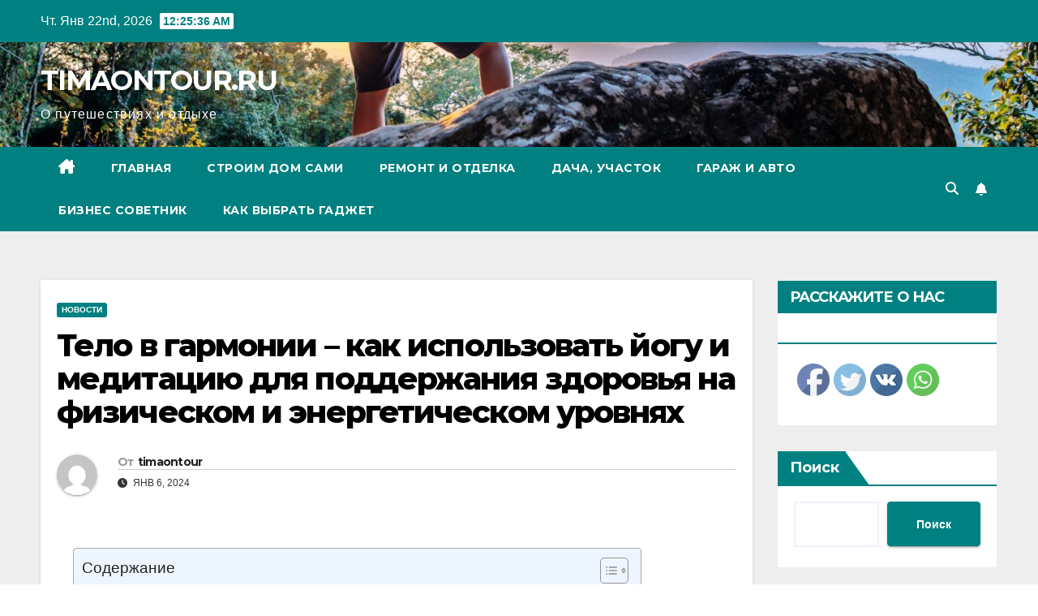

--- FILE ---
content_type: text/html; charset=UTF-8
request_url: https://timaontour.ru/%D1%82%D0%B5%D0%BB%D0%BE-%D0%B2-%D0%B3%D0%B0%D1%80%D0%BC%D0%BE%D0%BD%D0%B8%D0%B8-%D0%BA%D0%B0%D0%BA-%D0%B8%D1%81%D0%BF%D0%BE%D0%BB%D1%8C%D0%B7%D0%BE%D0%B2%D0%B0%D1%82%D1%8C-%D0%B9%D0%BE%D0%B3%D1%83/
body_size: 28491
content:
<!DOCTYPE html>
<html dir="ltr" lang="ru-RU" prefix="og: https://ogp.me/ns#">
<head>
<meta charset="UTF-8">
<meta name="viewport" content="width=device-width, initial-scale=1">
<link rel="profile" href="https://gmpg.org/xfn/11">
<title>Тело в гармонии – как использовать йогу и медитацию для поддержания здоровья на физическом и энергетическом уровнях - TIMAONTOUR.RU</title>

		<!-- All in One SEO 4.8.1 - aioseo.com -->
	<meta name="description" content="Современный образ жизни зачастую ставит под угрозу наше физическое и психическое здоровье. Но существуют эффективные способы поддержания нашего тела в оптимальном состоянии, и одним из самых популярных из них является йога и медитация. Хотя эти две практики имеют разные цели и методы, они объединяются общей философией улучшения качества жизни через гармонию тела и разума. Одним" />
	<meta name="robots" content="max-image-preview:large" />
	<meta name="author" content="timaontour"/>
	<link rel="canonical" href="https://timaontour.ru/%d1%82%d0%b5%d0%bb%d0%be-%d0%b2-%d0%b3%d0%b0%d1%80%d0%bc%d0%be%d0%bd%d0%b8%d0%b8-%d0%ba%d0%b0%d0%ba-%d0%b8%d1%81%d0%bf%d0%be%d0%bb%d1%8c%d0%b7%d0%be%d0%b2%d0%b0%d1%82%d1%8c-%d0%b9%d0%be%d0%b3%d1%83/" />
	<meta name="generator" content="All in One SEO (AIOSEO) 4.8.1" />
		<meta property="og:locale" content="ru_RU" />
		<meta property="og:site_name" content="TIMAONTOUR.RU - О путешествиях и отдыхе" />
		<meta property="og:type" content="article" />
		<meta property="og:title" content="Тело в гармонии – как использовать йогу и медитацию для поддержания здоровья на физическом и энергетическом уровнях - TIMAONTOUR.RU" />
		<meta property="og:description" content="Современный образ жизни зачастую ставит под угрозу наше физическое и психическое здоровье. Но существуют эффективные способы поддержания нашего тела в оптимальном состоянии, и одним из самых популярных из них является йога и медитация. Хотя эти две практики имеют разные цели и методы, они объединяются общей философией улучшения качества жизни через гармонию тела и разума. Одним" />
		<meta property="og:url" content="https://timaontour.ru/%d1%82%d0%b5%d0%bb%d0%be-%d0%b2-%d0%b3%d0%b0%d1%80%d0%bc%d0%be%d0%bd%d0%b8%d0%b8-%d0%ba%d0%b0%d0%ba-%d0%b8%d1%81%d0%bf%d0%be%d0%bb%d1%8c%d0%b7%d0%be%d0%b2%d0%b0%d1%82%d1%8c-%d0%b9%d0%be%d0%b3%d1%83/" />
		<meta property="article:published_time" content="2024-01-05T21:14:26+00:00" />
		<meta property="article:modified_time" content="2024-01-05T21:14:26+00:00" />
		<meta name="twitter:card" content="summary_large_image" />
		<meta name="twitter:title" content="Тело в гармонии – как использовать йогу и медитацию для поддержания здоровья на физическом и энергетическом уровнях - TIMAONTOUR.RU" />
		<meta name="twitter:description" content="Современный образ жизни зачастую ставит под угрозу наше физическое и психическое здоровье. Но существуют эффективные способы поддержания нашего тела в оптимальном состоянии, и одним из самых популярных из них является йога и медитация. Хотя эти две практики имеют разные цели и методы, они объединяются общей философией улучшения качества жизни через гармонию тела и разума. Одним" />
		<script type="application/ld+json" class="aioseo-schema">
			{"@context":"https:\/\/schema.org","@graph":[{"@type":"BlogPosting","@id":"https:\/\/timaontour.ru\/%d1%82%d0%b5%d0%bb%d0%be-%d0%b2-%d0%b3%d0%b0%d1%80%d0%bc%d0%be%d0%bd%d0%b8%d0%b8-%d0%ba%d0%b0%d0%ba-%d0%b8%d1%81%d0%bf%d0%be%d0%bb%d1%8c%d0%b7%d0%be%d0%b2%d0%b0%d1%82%d1%8c-%d0%b9%d0%be%d0%b3%d1%83\/#blogposting","name":"\u0422\u0435\u043b\u043e \u0432 \u0433\u0430\u0440\u043c\u043e\u043d\u0438\u0438 \u2013 \u043a\u0430\u043a \u0438\u0441\u043f\u043e\u043b\u044c\u0437\u043e\u0432\u0430\u0442\u044c \u0439\u043e\u0433\u0443 \u0438 \u043c\u0435\u0434\u0438\u0442\u0430\u0446\u0438\u044e \u0434\u043b\u044f \u043f\u043e\u0434\u0434\u0435\u0440\u0436\u0430\u043d\u0438\u044f \u0437\u0434\u043e\u0440\u043e\u0432\u044c\u044f \u043d\u0430 \u0444\u0438\u0437\u0438\u0447\u0435\u0441\u043a\u043e\u043c \u0438 \u044d\u043d\u0435\u0440\u0433\u0435\u0442\u0438\u0447\u0435\u0441\u043a\u043e\u043c \u0443\u0440\u043e\u0432\u043d\u044f\u0445 - TIMAONTOUR.RU","headline":"\u0422\u0435\u043b\u043e \u0432 \u0433\u0430\u0440\u043c\u043e\u043d\u0438\u0438 &#8211; \u043a\u0430\u043a \u0438\u0441\u043f\u043e\u043b\u044c\u0437\u043e\u0432\u0430\u0442\u044c \u0439\u043e\u0433\u0443 \u0438 \u043c\u0435\u0434\u0438\u0442\u0430\u0446\u0438\u044e \u0434\u043b\u044f \u043f\u043e\u0434\u0434\u0435\u0440\u0436\u0430\u043d\u0438\u044f \u0437\u0434\u043e\u0440\u043e\u0432\u044c\u044f \u043d\u0430 \u0444\u0438\u0437\u0438\u0447\u0435\u0441\u043a\u043e\u043c \u0438 \u044d\u043d\u0435\u0440\u0433\u0435\u0442\u0438\u0447\u0435\u0441\u043a\u043e\u043c \u0443\u0440\u043e\u0432\u043d\u044f\u0445","author":{"@id":"https:\/\/timaontour.ru\/author\/stroj_mir_ru\/#author"},"publisher":{"@id":"https:\/\/timaontour.ru\/#organization"},"datePublished":"2024-01-06T00:14:26+03:00","dateModified":"2024-01-06T00:14:26+03:00","inLanguage":"ru-RU","mainEntityOfPage":{"@id":"https:\/\/timaontour.ru\/%d1%82%d0%b5%d0%bb%d0%be-%d0%b2-%d0%b3%d0%b0%d1%80%d0%bc%d0%be%d0%bd%d0%b8%d0%b8-%d0%ba%d0%b0%d0%ba-%d0%b8%d1%81%d0%bf%d0%be%d0%bb%d1%8c%d0%b7%d0%be%d0%b2%d0%b0%d1%82%d1%8c-%d0%b9%d0%be%d0%b3%d1%83\/#webpage"},"isPartOf":{"@id":"https:\/\/timaontour.ru\/%d1%82%d0%b5%d0%bb%d0%be-%d0%b2-%d0%b3%d0%b0%d1%80%d0%bc%d0%be%d0%bd%d0%b8%d0%b8-%d0%ba%d0%b0%d0%ba-%d0%b8%d1%81%d0%bf%d0%be%d0%bb%d1%8c%d0%b7%d0%be%d0%b2%d0%b0%d1%82%d1%8c-%d0%b9%d0%be%d0%b3%d1%83\/#webpage"},"articleSection":"\u041d\u043e\u0432\u043e\u0441\u0442\u0438"},{"@type":"BreadcrumbList","@id":"https:\/\/timaontour.ru\/%d1%82%d0%b5%d0%bb%d0%be-%d0%b2-%d0%b3%d0%b0%d1%80%d0%bc%d0%be%d0%bd%d0%b8%d0%b8-%d0%ba%d0%b0%d0%ba-%d0%b8%d1%81%d0%bf%d0%be%d0%bb%d1%8c%d0%b7%d0%be%d0%b2%d0%b0%d1%82%d1%8c-%d0%b9%d0%be%d0%b3%d1%83\/#breadcrumblist","itemListElement":[{"@type":"ListItem","@id":"https:\/\/timaontour.ru\/#listItem","position":1,"name":"\u0413\u043b\u0430\u0432\u043d\u0430\u044f \u0441\u0442\u0440\u0430\u043d\u0438\u0446\u0430","item":"https:\/\/timaontour.ru\/","nextItem":{"@type":"ListItem","@id":"https:\/\/timaontour.ru\/%d1%82%d0%b5%d0%bb%d0%be-%d0%b2-%d0%b3%d0%b0%d1%80%d0%bc%d0%be%d0%bd%d0%b8%d0%b8-%d0%ba%d0%b0%d0%ba-%d0%b8%d1%81%d0%bf%d0%be%d0%bb%d1%8c%d0%b7%d0%be%d0%b2%d0%b0%d1%82%d1%8c-%d0%b9%d0%be%d0%b3%d1%83\/#listItem","name":"\u0422\u0435\u043b\u043e \u0432 \u0433\u0430\u0440\u043c\u043e\u043d\u0438\u0438 - \u043a\u0430\u043a \u0438\u0441\u043f\u043e\u043b\u044c\u0437\u043e\u0432\u0430\u0442\u044c \u0439\u043e\u0433\u0443 \u0438 \u043c\u0435\u0434\u0438\u0442\u0430\u0446\u0438\u044e \u0434\u043b\u044f \u043f\u043e\u0434\u0434\u0435\u0440\u0436\u0430\u043d\u0438\u044f \u0437\u0434\u043e\u0440\u043e\u0432\u044c\u044f \u043d\u0430 \u0444\u0438\u0437\u0438\u0447\u0435\u0441\u043a\u043e\u043c \u0438 \u044d\u043d\u0435\u0440\u0433\u0435\u0442\u0438\u0447\u0435\u0441\u043a\u043e\u043c \u0443\u0440\u043e\u0432\u043d\u044f\u0445"}},{"@type":"ListItem","@id":"https:\/\/timaontour.ru\/%d1%82%d0%b5%d0%bb%d0%be-%d0%b2-%d0%b3%d0%b0%d1%80%d0%bc%d0%be%d0%bd%d0%b8%d0%b8-%d0%ba%d0%b0%d0%ba-%d0%b8%d1%81%d0%bf%d0%be%d0%bb%d1%8c%d0%b7%d0%be%d0%b2%d0%b0%d1%82%d1%8c-%d0%b9%d0%be%d0%b3%d1%83\/#listItem","position":2,"name":"\u0422\u0435\u043b\u043e \u0432 \u0433\u0430\u0440\u043c\u043e\u043d\u0438\u0438 - \u043a\u0430\u043a \u0438\u0441\u043f\u043e\u043b\u044c\u0437\u043e\u0432\u0430\u0442\u044c \u0439\u043e\u0433\u0443 \u0438 \u043c\u0435\u0434\u0438\u0442\u0430\u0446\u0438\u044e \u0434\u043b\u044f \u043f\u043e\u0434\u0434\u0435\u0440\u0436\u0430\u043d\u0438\u044f \u0437\u0434\u043e\u0440\u043e\u0432\u044c\u044f \u043d\u0430 \u0444\u0438\u0437\u0438\u0447\u0435\u0441\u043a\u043e\u043c \u0438 \u044d\u043d\u0435\u0440\u0433\u0435\u0442\u0438\u0447\u0435\u0441\u043a\u043e\u043c \u0443\u0440\u043e\u0432\u043d\u044f\u0445","previousItem":{"@type":"ListItem","@id":"https:\/\/timaontour.ru\/#listItem","name":"\u0413\u043b\u0430\u0432\u043d\u0430\u044f \u0441\u0442\u0440\u0430\u043d\u0438\u0446\u0430"}}]},{"@type":"Organization","@id":"https:\/\/timaontour.ru\/#organization","name":"TIMAONTOUR.RU","description":"\u041e \u043f\u0443\u0442\u0435\u0448\u0435\u0441\u0442\u0432\u0438\u044f\u0445 \u0438 \u043e\u0442\u0434\u044b\u0445\u0435","url":"https:\/\/timaontour.ru\/"},{"@type":"Person","@id":"https:\/\/timaontour.ru\/author\/stroj_mir_ru\/#author","url":"https:\/\/timaontour.ru\/author\/stroj_mir_ru\/","name":"timaontour","image":{"@type":"ImageObject","@id":"https:\/\/timaontour.ru\/%d1%82%d0%b5%d0%bb%d0%be-%d0%b2-%d0%b3%d0%b0%d1%80%d0%bc%d0%be%d0%bd%d0%b8%d0%b8-%d0%ba%d0%b0%d0%ba-%d0%b8%d1%81%d0%bf%d0%be%d0%bb%d1%8c%d0%b7%d0%be%d0%b2%d0%b0%d1%82%d1%8c-%d0%b9%d0%be%d0%b3%d1%83\/#authorImage","url":"https:\/\/secure.gravatar.com\/avatar\/49928382efbc2d65d1b2979fd85680760a1f8f8fa2b1332d7c01b83e21793eb4?s=96&d=mm&r=g","width":96,"height":96,"caption":"timaontour"}},{"@type":"WebPage","@id":"https:\/\/timaontour.ru\/%d1%82%d0%b5%d0%bb%d0%be-%d0%b2-%d0%b3%d0%b0%d1%80%d0%bc%d0%be%d0%bd%d0%b8%d0%b8-%d0%ba%d0%b0%d0%ba-%d0%b8%d1%81%d0%bf%d0%be%d0%bb%d1%8c%d0%b7%d0%be%d0%b2%d0%b0%d1%82%d1%8c-%d0%b9%d0%be%d0%b3%d1%83\/#webpage","url":"https:\/\/timaontour.ru\/%d1%82%d0%b5%d0%bb%d0%be-%d0%b2-%d0%b3%d0%b0%d1%80%d0%bc%d0%be%d0%bd%d0%b8%d0%b8-%d0%ba%d0%b0%d0%ba-%d0%b8%d1%81%d0%bf%d0%be%d0%bb%d1%8c%d0%b7%d0%be%d0%b2%d0%b0%d1%82%d1%8c-%d0%b9%d0%be%d0%b3%d1%83\/","name":"\u0422\u0435\u043b\u043e \u0432 \u0433\u0430\u0440\u043c\u043e\u043d\u0438\u0438 \u2013 \u043a\u0430\u043a \u0438\u0441\u043f\u043e\u043b\u044c\u0437\u043e\u0432\u0430\u0442\u044c \u0439\u043e\u0433\u0443 \u0438 \u043c\u0435\u0434\u0438\u0442\u0430\u0446\u0438\u044e \u0434\u043b\u044f \u043f\u043e\u0434\u0434\u0435\u0440\u0436\u0430\u043d\u0438\u044f \u0437\u0434\u043e\u0440\u043e\u0432\u044c\u044f \u043d\u0430 \u0444\u0438\u0437\u0438\u0447\u0435\u0441\u043a\u043e\u043c \u0438 \u044d\u043d\u0435\u0440\u0433\u0435\u0442\u0438\u0447\u0435\u0441\u043a\u043e\u043c \u0443\u0440\u043e\u0432\u043d\u044f\u0445 - TIMAONTOUR.RU","description":"\u0421\u043e\u0432\u0440\u0435\u043c\u0435\u043d\u043d\u044b\u0439 \u043e\u0431\u0440\u0430\u0437 \u0436\u0438\u0437\u043d\u0438 \u0437\u0430\u0447\u0430\u0441\u0442\u0443\u044e \u0441\u0442\u0430\u0432\u0438\u0442 \u043f\u043e\u0434 \u0443\u0433\u0440\u043e\u0437\u0443 \u043d\u0430\u0448\u0435 \u0444\u0438\u0437\u0438\u0447\u0435\u0441\u043a\u043e\u0435 \u0438 \u043f\u0441\u0438\u0445\u0438\u0447\u0435\u0441\u043a\u043e\u0435 \u0437\u0434\u043e\u0440\u043e\u0432\u044c\u0435. \u041d\u043e \u0441\u0443\u0449\u0435\u0441\u0442\u0432\u0443\u044e\u0442 \u044d\u0444\u0444\u0435\u043a\u0442\u0438\u0432\u043d\u044b\u0435 \u0441\u043f\u043e\u0441\u043e\u0431\u044b \u043f\u043e\u0434\u0434\u0435\u0440\u0436\u0430\u043d\u0438\u044f \u043d\u0430\u0448\u0435\u0433\u043e \u0442\u0435\u043b\u0430 \u0432 \u043e\u043f\u0442\u0438\u043c\u0430\u043b\u044c\u043d\u043e\u043c \u0441\u043e\u0441\u0442\u043e\u044f\u043d\u0438\u0438, \u0438 \u043e\u0434\u043d\u0438\u043c \u0438\u0437 \u0441\u0430\u043c\u044b\u0445 \u043f\u043e\u043f\u0443\u043b\u044f\u0440\u043d\u044b\u0445 \u0438\u0437 \u043d\u0438\u0445 \u044f\u0432\u043b\u044f\u0435\u0442\u0441\u044f \u0439\u043e\u0433\u0430 \u0438 \u043c\u0435\u0434\u0438\u0442\u0430\u0446\u0438\u044f. \u0425\u043e\u0442\u044f \u044d\u0442\u0438 \u0434\u0432\u0435 \u043f\u0440\u0430\u043a\u0442\u0438\u043a\u0438 \u0438\u043c\u0435\u044e\u0442 \u0440\u0430\u0437\u043d\u044b\u0435 \u0446\u0435\u043b\u0438 \u0438 \u043c\u0435\u0442\u043e\u0434\u044b, \u043e\u043d\u0438 \u043e\u0431\u044a\u0435\u0434\u0438\u043d\u044f\u044e\u0442\u0441\u044f \u043e\u0431\u0449\u0435\u0439 \u0444\u0438\u043b\u043e\u0441\u043e\u0444\u0438\u0435\u0439 \u0443\u043b\u0443\u0447\u0448\u0435\u043d\u0438\u044f \u043a\u0430\u0447\u0435\u0441\u0442\u0432\u0430 \u0436\u0438\u0437\u043d\u0438 \u0447\u0435\u0440\u0435\u0437 \u0433\u0430\u0440\u043c\u043e\u043d\u0438\u044e \u0442\u0435\u043b\u0430 \u0438 \u0440\u0430\u0437\u0443\u043c\u0430. \u041e\u0434\u043d\u0438\u043c","inLanguage":"ru-RU","isPartOf":{"@id":"https:\/\/timaontour.ru\/#website"},"breadcrumb":{"@id":"https:\/\/timaontour.ru\/%d1%82%d0%b5%d0%bb%d0%be-%d0%b2-%d0%b3%d0%b0%d1%80%d0%bc%d0%be%d0%bd%d0%b8%d0%b8-%d0%ba%d0%b0%d0%ba-%d0%b8%d1%81%d0%bf%d0%be%d0%bb%d1%8c%d0%b7%d0%be%d0%b2%d0%b0%d1%82%d1%8c-%d0%b9%d0%be%d0%b3%d1%83\/#breadcrumblist"},"author":{"@id":"https:\/\/timaontour.ru\/author\/stroj_mir_ru\/#author"},"creator":{"@id":"https:\/\/timaontour.ru\/author\/stroj_mir_ru\/#author"},"datePublished":"2024-01-06T00:14:26+03:00","dateModified":"2024-01-06T00:14:26+03:00"},{"@type":"WebSite","@id":"https:\/\/timaontour.ru\/#website","url":"https:\/\/timaontour.ru\/","name":"TIMAONTOUR.RU","description":"\u041e \u043f\u0443\u0442\u0435\u0448\u0435\u0441\u0442\u0432\u0438\u044f\u0445 \u0438 \u043e\u0442\u0434\u044b\u0445\u0435","inLanguage":"ru-RU","publisher":{"@id":"https:\/\/timaontour.ru\/#organization"}}]}
		</script>
		<!-- All in One SEO -->

<link rel='dns-prefetch' href='//fonts.googleapis.com' />
<link rel="alternate" type="application/rss+xml" title="TIMAONTOUR.RU &raquo; Лента" href="https://timaontour.ru/feed/" />
<link rel="alternate" type="application/rss+xml" title="TIMAONTOUR.RU &raquo; Лента комментариев" href="https://timaontour.ru/comments/feed/" />
<link rel="alternate" type="application/rss+xml" title="TIMAONTOUR.RU &raquo; Лента комментариев к &laquo;Тело в гармонии &#8211; как использовать йогу и медитацию для поддержания здоровья на физическом и энергетическом уровнях&raquo;" href="https://timaontour.ru/%d1%82%d0%b5%d0%bb%d0%be-%d0%b2-%d0%b3%d0%b0%d1%80%d0%bc%d0%be%d0%bd%d0%b8%d0%b8-%d0%ba%d0%b0%d0%ba-%d0%b8%d1%81%d0%bf%d0%be%d0%bb%d1%8c%d0%b7%d0%be%d0%b2%d0%b0%d1%82%d1%8c-%d0%b9%d0%be%d0%b3%d1%83/feed/" />
<link rel="alternate" title="oEmbed (JSON)" type="application/json+oembed" href="https://timaontour.ru/wp-json/oembed/1.0/embed?url=https%3A%2F%2Ftimaontour.ru%2F%25d1%2582%25d0%25b5%25d0%25bb%25d0%25be-%25d0%25b2-%25d0%25b3%25d0%25b0%25d1%2580%25d0%25bc%25d0%25be%25d0%25bd%25d0%25b8%25d0%25b8-%25d0%25ba%25d0%25b0%25d0%25ba-%25d0%25b8%25d1%2581%25d0%25bf%25d0%25be%25d0%25bb%25d1%258c%25d0%25b7%25d0%25be%25d0%25b2%25d0%25b0%25d1%2582%25d1%258c-%25d0%25b9%25d0%25be%25d0%25b3%25d1%2583%2F" />
<link rel="alternate" title="oEmbed (XML)" type="text/xml+oembed" href="https://timaontour.ru/wp-json/oembed/1.0/embed?url=https%3A%2F%2Ftimaontour.ru%2F%25d1%2582%25d0%25b5%25d0%25bb%25d0%25be-%25d0%25b2-%25d0%25b3%25d0%25b0%25d1%2580%25d0%25bc%25d0%25be%25d0%25bd%25d0%25b8%25d0%25b8-%25d0%25ba%25d0%25b0%25d0%25ba-%25d0%25b8%25d1%2581%25d0%25bf%25d0%25be%25d0%25bb%25d1%258c%25d0%25b7%25d0%25be%25d0%25b2%25d0%25b0%25d1%2582%25d1%258c-%25d0%25b9%25d0%25be%25d0%25b3%25d1%2583%2F&#038;format=xml" />
		<!-- This site uses the Google Analytics by MonsterInsights plugin v9.11.1 - Using Analytics tracking - https://www.monsterinsights.com/ -->
							<script src="//www.googletagmanager.com/gtag/js?id=G-QTQ5CGYTDB"  data-cfasync="false" data-wpfc-render="false" async></script>
			<script data-cfasync="false" data-wpfc-render="false">
				var mi_version = '9.11.1';
				var mi_track_user = true;
				var mi_no_track_reason = '';
								var MonsterInsightsDefaultLocations = {"page_location":"https:\/\/timaontour.ru\/%D1%82%D0%B5%D0%BB%D0%BE-%D0%B2-%D0%B3%D0%B0%D1%80%D0%BC%D0%BE%D0%BD%D0%B8%D0%B8-%D0%BA%D0%B0%D0%BA-%D0%B8%D1%81%D0%BF%D0%BE%D0%BB%D1%8C%D0%B7%D0%BE%D0%B2%D0%B0%D1%82%D1%8C-%D0%B9%D0%BE%D0%B3%D1%83\/"};
								if ( typeof MonsterInsightsPrivacyGuardFilter === 'function' ) {
					var MonsterInsightsLocations = (typeof MonsterInsightsExcludeQuery === 'object') ? MonsterInsightsPrivacyGuardFilter( MonsterInsightsExcludeQuery ) : MonsterInsightsPrivacyGuardFilter( MonsterInsightsDefaultLocations );
				} else {
					var MonsterInsightsLocations = (typeof MonsterInsightsExcludeQuery === 'object') ? MonsterInsightsExcludeQuery : MonsterInsightsDefaultLocations;
				}

								var disableStrs = [
										'ga-disable-G-QTQ5CGYTDB',
									];

				/* Function to detect opted out users */
				function __gtagTrackerIsOptedOut() {
					for (var index = 0; index < disableStrs.length; index++) {
						if (document.cookie.indexOf(disableStrs[index] + '=true') > -1) {
							return true;
						}
					}

					return false;
				}

				/* Disable tracking if the opt-out cookie exists. */
				if (__gtagTrackerIsOptedOut()) {
					for (var index = 0; index < disableStrs.length; index++) {
						window[disableStrs[index]] = true;
					}
				}

				/* Opt-out function */
				function __gtagTrackerOptout() {
					for (var index = 0; index < disableStrs.length; index++) {
						document.cookie = disableStrs[index] + '=true; expires=Thu, 31 Dec 2099 23:59:59 UTC; path=/';
						window[disableStrs[index]] = true;
					}
				}

				if ('undefined' === typeof gaOptout) {
					function gaOptout() {
						__gtagTrackerOptout();
					}
				}
								window.dataLayer = window.dataLayer || [];

				window.MonsterInsightsDualTracker = {
					helpers: {},
					trackers: {},
				};
				if (mi_track_user) {
					function __gtagDataLayer() {
						dataLayer.push(arguments);
					}

					function __gtagTracker(type, name, parameters) {
						if (!parameters) {
							parameters = {};
						}

						if (parameters.send_to) {
							__gtagDataLayer.apply(null, arguments);
							return;
						}

						if (type === 'event') {
														parameters.send_to = monsterinsights_frontend.v4_id;
							var hookName = name;
							if (typeof parameters['event_category'] !== 'undefined') {
								hookName = parameters['event_category'] + ':' + name;
							}

							if (typeof MonsterInsightsDualTracker.trackers[hookName] !== 'undefined') {
								MonsterInsightsDualTracker.trackers[hookName](parameters);
							} else {
								__gtagDataLayer('event', name, parameters);
							}
							
						} else {
							__gtagDataLayer.apply(null, arguments);
						}
					}

					__gtagTracker('js', new Date());
					__gtagTracker('set', {
						'developer_id.dZGIzZG': true,
											});
					if ( MonsterInsightsLocations.page_location ) {
						__gtagTracker('set', MonsterInsightsLocations);
					}
										__gtagTracker('config', 'G-QTQ5CGYTDB', {"forceSSL":"true","link_attribution":"true"} );
										window.gtag = __gtagTracker;										(function () {
						/* https://developers.google.com/analytics/devguides/collection/analyticsjs/ */
						/* ga and __gaTracker compatibility shim. */
						var noopfn = function () {
							return null;
						};
						var newtracker = function () {
							return new Tracker();
						};
						var Tracker = function () {
							return null;
						};
						var p = Tracker.prototype;
						p.get = noopfn;
						p.set = noopfn;
						p.send = function () {
							var args = Array.prototype.slice.call(arguments);
							args.unshift('send');
							__gaTracker.apply(null, args);
						};
						var __gaTracker = function () {
							var len = arguments.length;
							if (len === 0) {
								return;
							}
							var f = arguments[len - 1];
							if (typeof f !== 'object' || f === null || typeof f.hitCallback !== 'function') {
								if ('send' === arguments[0]) {
									var hitConverted, hitObject = false, action;
									if ('event' === arguments[1]) {
										if ('undefined' !== typeof arguments[3]) {
											hitObject = {
												'eventAction': arguments[3],
												'eventCategory': arguments[2],
												'eventLabel': arguments[4],
												'value': arguments[5] ? arguments[5] : 1,
											}
										}
									}
									if ('pageview' === arguments[1]) {
										if ('undefined' !== typeof arguments[2]) {
											hitObject = {
												'eventAction': 'page_view',
												'page_path': arguments[2],
											}
										}
									}
									if (typeof arguments[2] === 'object') {
										hitObject = arguments[2];
									}
									if (typeof arguments[5] === 'object') {
										Object.assign(hitObject, arguments[5]);
									}
									if ('undefined' !== typeof arguments[1].hitType) {
										hitObject = arguments[1];
										if ('pageview' === hitObject.hitType) {
											hitObject.eventAction = 'page_view';
										}
									}
									if (hitObject) {
										action = 'timing' === arguments[1].hitType ? 'timing_complete' : hitObject.eventAction;
										hitConverted = mapArgs(hitObject);
										__gtagTracker('event', action, hitConverted);
									}
								}
								return;
							}

							function mapArgs(args) {
								var arg, hit = {};
								var gaMap = {
									'eventCategory': 'event_category',
									'eventAction': 'event_action',
									'eventLabel': 'event_label',
									'eventValue': 'event_value',
									'nonInteraction': 'non_interaction',
									'timingCategory': 'event_category',
									'timingVar': 'name',
									'timingValue': 'value',
									'timingLabel': 'event_label',
									'page': 'page_path',
									'location': 'page_location',
									'title': 'page_title',
									'referrer' : 'page_referrer',
								};
								for (arg in args) {
																		if (!(!args.hasOwnProperty(arg) || !gaMap.hasOwnProperty(arg))) {
										hit[gaMap[arg]] = args[arg];
									} else {
										hit[arg] = args[arg];
									}
								}
								return hit;
							}

							try {
								f.hitCallback();
							} catch (ex) {
							}
						};
						__gaTracker.create = newtracker;
						__gaTracker.getByName = newtracker;
						__gaTracker.getAll = function () {
							return [];
						};
						__gaTracker.remove = noopfn;
						__gaTracker.loaded = true;
						window['__gaTracker'] = __gaTracker;
					})();
									} else {
										console.log("");
					(function () {
						function __gtagTracker() {
							return null;
						}

						window['__gtagTracker'] = __gtagTracker;
						window['gtag'] = __gtagTracker;
					})();
									}
			</script>
							<!-- / Google Analytics by MonsterInsights -->
		<style id='wp-img-auto-sizes-contain-inline-css'>
img:is([sizes=auto i],[sizes^="auto," i]){contain-intrinsic-size:3000px 1500px}
/*# sourceURL=wp-img-auto-sizes-contain-inline-css */
</style>
<style id='wp-emoji-styles-inline-css'>

	img.wp-smiley, img.emoji {
		display: inline !important;
		border: none !important;
		box-shadow: none !important;
		height: 1em !important;
		width: 1em !important;
		margin: 0 0.07em !important;
		vertical-align: -0.1em !important;
		background: none !important;
		padding: 0 !important;
	}
/*# sourceURL=wp-emoji-styles-inline-css */
</style>
<style id='wp-block-library-inline-css'>
:root{--wp-block-synced-color:#7a00df;--wp-block-synced-color--rgb:122,0,223;--wp-bound-block-color:var(--wp-block-synced-color);--wp-editor-canvas-background:#ddd;--wp-admin-theme-color:#007cba;--wp-admin-theme-color--rgb:0,124,186;--wp-admin-theme-color-darker-10:#006ba1;--wp-admin-theme-color-darker-10--rgb:0,107,160.5;--wp-admin-theme-color-darker-20:#005a87;--wp-admin-theme-color-darker-20--rgb:0,90,135;--wp-admin-border-width-focus:2px}@media (min-resolution:192dpi){:root{--wp-admin-border-width-focus:1.5px}}.wp-element-button{cursor:pointer}:root .has-very-light-gray-background-color{background-color:#eee}:root .has-very-dark-gray-background-color{background-color:#313131}:root .has-very-light-gray-color{color:#eee}:root .has-very-dark-gray-color{color:#313131}:root .has-vivid-green-cyan-to-vivid-cyan-blue-gradient-background{background:linear-gradient(135deg,#00d084,#0693e3)}:root .has-purple-crush-gradient-background{background:linear-gradient(135deg,#34e2e4,#4721fb 50%,#ab1dfe)}:root .has-hazy-dawn-gradient-background{background:linear-gradient(135deg,#faaca8,#dad0ec)}:root .has-subdued-olive-gradient-background{background:linear-gradient(135deg,#fafae1,#67a671)}:root .has-atomic-cream-gradient-background{background:linear-gradient(135deg,#fdd79a,#004a59)}:root .has-nightshade-gradient-background{background:linear-gradient(135deg,#330968,#31cdcf)}:root .has-midnight-gradient-background{background:linear-gradient(135deg,#020381,#2874fc)}:root{--wp--preset--font-size--normal:16px;--wp--preset--font-size--huge:42px}.has-regular-font-size{font-size:1em}.has-larger-font-size{font-size:2.625em}.has-normal-font-size{font-size:var(--wp--preset--font-size--normal)}.has-huge-font-size{font-size:var(--wp--preset--font-size--huge)}.has-text-align-center{text-align:center}.has-text-align-left{text-align:left}.has-text-align-right{text-align:right}.has-fit-text{white-space:nowrap!important}#end-resizable-editor-section{display:none}.aligncenter{clear:both}.items-justified-left{justify-content:flex-start}.items-justified-center{justify-content:center}.items-justified-right{justify-content:flex-end}.items-justified-space-between{justify-content:space-between}.screen-reader-text{border:0;clip-path:inset(50%);height:1px;margin:-1px;overflow:hidden;padding:0;position:absolute;width:1px;word-wrap:normal!important}.screen-reader-text:focus{background-color:#ddd;clip-path:none;color:#444;display:block;font-size:1em;height:auto;left:5px;line-height:normal;padding:15px 23px 14px;text-decoration:none;top:5px;width:auto;z-index:100000}html :where(.has-border-color){border-style:solid}html :where([style*=border-top-color]){border-top-style:solid}html :where([style*=border-right-color]){border-right-style:solid}html :where([style*=border-bottom-color]){border-bottom-style:solid}html :where([style*=border-left-color]){border-left-style:solid}html :where([style*=border-width]){border-style:solid}html :where([style*=border-top-width]){border-top-style:solid}html :where([style*=border-right-width]){border-right-style:solid}html :where([style*=border-bottom-width]){border-bottom-style:solid}html :where([style*=border-left-width]){border-left-style:solid}html :where(img[class*=wp-image-]){height:auto;max-width:100%}:where(figure){margin:0 0 1em}html :where(.is-position-sticky){--wp-admin--admin-bar--position-offset:var(--wp-admin--admin-bar--height,0px)}@media screen and (max-width:600px){html :where(.is-position-sticky){--wp-admin--admin-bar--position-offset:0px}}

/*# sourceURL=wp-block-library-inline-css */
</style><style id='wp-block-archives-inline-css'>
.wp-block-archives{box-sizing:border-box}.wp-block-archives-dropdown label{display:block}
/*# sourceURL=https://timaontour.ru/wp-includes/blocks/archives/style.min.css */
</style>
<style id='wp-block-categories-inline-css'>
.wp-block-categories{box-sizing:border-box}.wp-block-categories.alignleft{margin-right:2em}.wp-block-categories.alignright{margin-left:2em}.wp-block-categories.wp-block-categories-dropdown.aligncenter{text-align:center}.wp-block-categories .wp-block-categories__label{display:block;width:100%}
/*# sourceURL=https://timaontour.ru/wp-includes/blocks/categories/style.min.css */
</style>
<style id='wp-block-heading-inline-css'>
h1:where(.wp-block-heading).has-background,h2:where(.wp-block-heading).has-background,h3:where(.wp-block-heading).has-background,h4:where(.wp-block-heading).has-background,h5:where(.wp-block-heading).has-background,h6:where(.wp-block-heading).has-background{padding:1.25em 2.375em}h1.has-text-align-left[style*=writing-mode]:where([style*=vertical-lr]),h1.has-text-align-right[style*=writing-mode]:where([style*=vertical-rl]),h2.has-text-align-left[style*=writing-mode]:where([style*=vertical-lr]),h2.has-text-align-right[style*=writing-mode]:where([style*=vertical-rl]),h3.has-text-align-left[style*=writing-mode]:where([style*=vertical-lr]),h3.has-text-align-right[style*=writing-mode]:where([style*=vertical-rl]),h4.has-text-align-left[style*=writing-mode]:where([style*=vertical-lr]),h4.has-text-align-right[style*=writing-mode]:where([style*=vertical-rl]),h5.has-text-align-left[style*=writing-mode]:where([style*=vertical-lr]),h5.has-text-align-right[style*=writing-mode]:where([style*=vertical-rl]),h6.has-text-align-left[style*=writing-mode]:where([style*=vertical-lr]),h6.has-text-align-right[style*=writing-mode]:where([style*=vertical-rl]){rotate:180deg}
/*# sourceURL=https://timaontour.ru/wp-includes/blocks/heading/style.min.css */
</style>
<style id='wp-block-latest-posts-inline-css'>
.wp-block-latest-posts{box-sizing:border-box}.wp-block-latest-posts.alignleft{margin-right:2em}.wp-block-latest-posts.alignright{margin-left:2em}.wp-block-latest-posts.wp-block-latest-posts__list{list-style:none}.wp-block-latest-posts.wp-block-latest-posts__list li{clear:both;overflow-wrap:break-word}.wp-block-latest-posts.is-grid{display:flex;flex-wrap:wrap}.wp-block-latest-posts.is-grid li{margin:0 1.25em 1.25em 0;width:100%}@media (min-width:600px){.wp-block-latest-posts.columns-2 li{width:calc(50% - .625em)}.wp-block-latest-posts.columns-2 li:nth-child(2n){margin-right:0}.wp-block-latest-posts.columns-3 li{width:calc(33.33333% - .83333em)}.wp-block-latest-posts.columns-3 li:nth-child(3n){margin-right:0}.wp-block-latest-posts.columns-4 li{width:calc(25% - .9375em)}.wp-block-latest-posts.columns-4 li:nth-child(4n){margin-right:0}.wp-block-latest-posts.columns-5 li{width:calc(20% - 1em)}.wp-block-latest-posts.columns-5 li:nth-child(5n){margin-right:0}.wp-block-latest-posts.columns-6 li{width:calc(16.66667% - 1.04167em)}.wp-block-latest-posts.columns-6 li:nth-child(6n){margin-right:0}}:root :where(.wp-block-latest-posts.is-grid){padding:0}:root :where(.wp-block-latest-posts.wp-block-latest-posts__list){padding-left:0}.wp-block-latest-posts__post-author,.wp-block-latest-posts__post-date{display:block;font-size:.8125em}.wp-block-latest-posts__post-excerpt,.wp-block-latest-posts__post-full-content{margin-bottom:1em;margin-top:.5em}.wp-block-latest-posts__featured-image a{display:inline-block}.wp-block-latest-posts__featured-image img{height:auto;max-width:100%;width:auto}.wp-block-latest-posts__featured-image.alignleft{float:left;margin-right:1em}.wp-block-latest-posts__featured-image.alignright{float:right;margin-left:1em}.wp-block-latest-posts__featured-image.aligncenter{margin-bottom:1em;text-align:center}
/*# sourceURL=https://timaontour.ru/wp-includes/blocks/latest-posts/style.min.css */
</style>
<style id='wp-block-search-inline-css'>
.wp-block-search__button{margin-left:10px;word-break:normal}.wp-block-search__button.has-icon{line-height:0}.wp-block-search__button svg{height:1.25em;min-height:24px;min-width:24px;width:1.25em;fill:currentColor;vertical-align:text-bottom}:where(.wp-block-search__button){border:1px solid #ccc;padding:6px 10px}.wp-block-search__inside-wrapper{display:flex;flex:auto;flex-wrap:nowrap;max-width:100%}.wp-block-search__label{width:100%}.wp-block-search.wp-block-search__button-only .wp-block-search__button{box-sizing:border-box;display:flex;flex-shrink:0;justify-content:center;margin-left:0;max-width:100%}.wp-block-search.wp-block-search__button-only .wp-block-search__inside-wrapper{min-width:0!important;transition-property:width}.wp-block-search.wp-block-search__button-only .wp-block-search__input{flex-basis:100%;transition-duration:.3s}.wp-block-search.wp-block-search__button-only.wp-block-search__searchfield-hidden,.wp-block-search.wp-block-search__button-only.wp-block-search__searchfield-hidden .wp-block-search__inside-wrapper{overflow:hidden}.wp-block-search.wp-block-search__button-only.wp-block-search__searchfield-hidden .wp-block-search__input{border-left-width:0!important;border-right-width:0!important;flex-basis:0;flex-grow:0;margin:0;min-width:0!important;padding-left:0!important;padding-right:0!important;width:0!important}:where(.wp-block-search__input){appearance:none;border:1px solid #949494;flex-grow:1;font-family:inherit;font-size:inherit;font-style:inherit;font-weight:inherit;letter-spacing:inherit;line-height:inherit;margin-left:0;margin-right:0;min-width:3rem;padding:8px;text-decoration:unset!important;text-transform:inherit}:where(.wp-block-search__button-inside .wp-block-search__inside-wrapper){background-color:#fff;border:1px solid #949494;box-sizing:border-box;padding:4px}:where(.wp-block-search__button-inside .wp-block-search__inside-wrapper) .wp-block-search__input{border:none;border-radius:0;padding:0 4px}:where(.wp-block-search__button-inside .wp-block-search__inside-wrapper) .wp-block-search__input:focus{outline:none}:where(.wp-block-search__button-inside .wp-block-search__inside-wrapper) :where(.wp-block-search__button){padding:4px 8px}.wp-block-search.aligncenter .wp-block-search__inside-wrapper{margin:auto}.wp-block[data-align=right] .wp-block-search.wp-block-search__button-only .wp-block-search__inside-wrapper{float:right}
/*# sourceURL=https://timaontour.ru/wp-includes/blocks/search/style.min.css */
</style>
<style id='wp-block-group-inline-css'>
.wp-block-group{box-sizing:border-box}:where(.wp-block-group.wp-block-group-is-layout-constrained){position:relative}
/*# sourceURL=https://timaontour.ru/wp-includes/blocks/group/style.min.css */
</style>
<style id='global-styles-inline-css'>
:root{--wp--preset--aspect-ratio--square: 1;--wp--preset--aspect-ratio--4-3: 4/3;--wp--preset--aspect-ratio--3-4: 3/4;--wp--preset--aspect-ratio--3-2: 3/2;--wp--preset--aspect-ratio--2-3: 2/3;--wp--preset--aspect-ratio--16-9: 16/9;--wp--preset--aspect-ratio--9-16: 9/16;--wp--preset--color--black: #000000;--wp--preset--color--cyan-bluish-gray: #abb8c3;--wp--preset--color--white: #ffffff;--wp--preset--color--pale-pink: #f78da7;--wp--preset--color--vivid-red: #cf2e2e;--wp--preset--color--luminous-vivid-orange: #ff6900;--wp--preset--color--luminous-vivid-amber: #fcb900;--wp--preset--color--light-green-cyan: #7bdcb5;--wp--preset--color--vivid-green-cyan: #00d084;--wp--preset--color--pale-cyan-blue: #8ed1fc;--wp--preset--color--vivid-cyan-blue: #0693e3;--wp--preset--color--vivid-purple: #9b51e0;--wp--preset--gradient--vivid-cyan-blue-to-vivid-purple: linear-gradient(135deg,rgb(6,147,227) 0%,rgb(155,81,224) 100%);--wp--preset--gradient--light-green-cyan-to-vivid-green-cyan: linear-gradient(135deg,rgb(122,220,180) 0%,rgb(0,208,130) 100%);--wp--preset--gradient--luminous-vivid-amber-to-luminous-vivid-orange: linear-gradient(135deg,rgb(252,185,0) 0%,rgb(255,105,0) 100%);--wp--preset--gradient--luminous-vivid-orange-to-vivid-red: linear-gradient(135deg,rgb(255,105,0) 0%,rgb(207,46,46) 100%);--wp--preset--gradient--very-light-gray-to-cyan-bluish-gray: linear-gradient(135deg,rgb(238,238,238) 0%,rgb(169,184,195) 100%);--wp--preset--gradient--cool-to-warm-spectrum: linear-gradient(135deg,rgb(74,234,220) 0%,rgb(151,120,209) 20%,rgb(207,42,186) 40%,rgb(238,44,130) 60%,rgb(251,105,98) 80%,rgb(254,248,76) 100%);--wp--preset--gradient--blush-light-purple: linear-gradient(135deg,rgb(255,206,236) 0%,rgb(152,150,240) 100%);--wp--preset--gradient--blush-bordeaux: linear-gradient(135deg,rgb(254,205,165) 0%,rgb(254,45,45) 50%,rgb(107,0,62) 100%);--wp--preset--gradient--luminous-dusk: linear-gradient(135deg,rgb(255,203,112) 0%,rgb(199,81,192) 50%,rgb(65,88,208) 100%);--wp--preset--gradient--pale-ocean: linear-gradient(135deg,rgb(255,245,203) 0%,rgb(182,227,212) 50%,rgb(51,167,181) 100%);--wp--preset--gradient--electric-grass: linear-gradient(135deg,rgb(202,248,128) 0%,rgb(113,206,126) 100%);--wp--preset--gradient--midnight: linear-gradient(135deg,rgb(2,3,129) 0%,rgb(40,116,252) 100%);--wp--preset--font-size--small: 13px;--wp--preset--font-size--medium: 20px;--wp--preset--font-size--large: 36px;--wp--preset--font-size--x-large: 42px;--wp--preset--spacing--20: 0.44rem;--wp--preset--spacing--30: 0.67rem;--wp--preset--spacing--40: 1rem;--wp--preset--spacing--50: 1.5rem;--wp--preset--spacing--60: 2.25rem;--wp--preset--spacing--70: 3.38rem;--wp--preset--spacing--80: 5.06rem;--wp--preset--shadow--natural: 6px 6px 9px rgba(0, 0, 0, 0.2);--wp--preset--shadow--deep: 12px 12px 50px rgba(0, 0, 0, 0.4);--wp--preset--shadow--sharp: 6px 6px 0px rgba(0, 0, 0, 0.2);--wp--preset--shadow--outlined: 6px 6px 0px -3px rgb(255, 255, 255), 6px 6px rgb(0, 0, 0);--wp--preset--shadow--crisp: 6px 6px 0px rgb(0, 0, 0);}:where(.is-layout-flex){gap: 0.5em;}:where(.is-layout-grid){gap: 0.5em;}body .is-layout-flex{display: flex;}.is-layout-flex{flex-wrap: wrap;align-items: center;}.is-layout-flex > :is(*, div){margin: 0;}body .is-layout-grid{display: grid;}.is-layout-grid > :is(*, div){margin: 0;}:where(.wp-block-columns.is-layout-flex){gap: 2em;}:where(.wp-block-columns.is-layout-grid){gap: 2em;}:where(.wp-block-post-template.is-layout-flex){gap: 1.25em;}:where(.wp-block-post-template.is-layout-grid){gap: 1.25em;}.has-black-color{color: var(--wp--preset--color--black) !important;}.has-cyan-bluish-gray-color{color: var(--wp--preset--color--cyan-bluish-gray) !important;}.has-white-color{color: var(--wp--preset--color--white) !important;}.has-pale-pink-color{color: var(--wp--preset--color--pale-pink) !important;}.has-vivid-red-color{color: var(--wp--preset--color--vivid-red) !important;}.has-luminous-vivid-orange-color{color: var(--wp--preset--color--luminous-vivid-orange) !important;}.has-luminous-vivid-amber-color{color: var(--wp--preset--color--luminous-vivid-amber) !important;}.has-light-green-cyan-color{color: var(--wp--preset--color--light-green-cyan) !important;}.has-vivid-green-cyan-color{color: var(--wp--preset--color--vivid-green-cyan) !important;}.has-pale-cyan-blue-color{color: var(--wp--preset--color--pale-cyan-blue) !important;}.has-vivid-cyan-blue-color{color: var(--wp--preset--color--vivid-cyan-blue) !important;}.has-vivid-purple-color{color: var(--wp--preset--color--vivid-purple) !important;}.has-black-background-color{background-color: var(--wp--preset--color--black) !important;}.has-cyan-bluish-gray-background-color{background-color: var(--wp--preset--color--cyan-bluish-gray) !important;}.has-white-background-color{background-color: var(--wp--preset--color--white) !important;}.has-pale-pink-background-color{background-color: var(--wp--preset--color--pale-pink) !important;}.has-vivid-red-background-color{background-color: var(--wp--preset--color--vivid-red) !important;}.has-luminous-vivid-orange-background-color{background-color: var(--wp--preset--color--luminous-vivid-orange) !important;}.has-luminous-vivid-amber-background-color{background-color: var(--wp--preset--color--luminous-vivid-amber) !important;}.has-light-green-cyan-background-color{background-color: var(--wp--preset--color--light-green-cyan) !important;}.has-vivid-green-cyan-background-color{background-color: var(--wp--preset--color--vivid-green-cyan) !important;}.has-pale-cyan-blue-background-color{background-color: var(--wp--preset--color--pale-cyan-blue) !important;}.has-vivid-cyan-blue-background-color{background-color: var(--wp--preset--color--vivid-cyan-blue) !important;}.has-vivid-purple-background-color{background-color: var(--wp--preset--color--vivid-purple) !important;}.has-black-border-color{border-color: var(--wp--preset--color--black) !important;}.has-cyan-bluish-gray-border-color{border-color: var(--wp--preset--color--cyan-bluish-gray) !important;}.has-white-border-color{border-color: var(--wp--preset--color--white) !important;}.has-pale-pink-border-color{border-color: var(--wp--preset--color--pale-pink) !important;}.has-vivid-red-border-color{border-color: var(--wp--preset--color--vivid-red) !important;}.has-luminous-vivid-orange-border-color{border-color: var(--wp--preset--color--luminous-vivid-orange) !important;}.has-luminous-vivid-amber-border-color{border-color: var(--wp--preset--color--luminous-vivid-amber) !important;}.has-light-green-cyan-border-color{border-color: var(--wp--preset--color--light-green-cyan) !important;}.has-vivid-green-cyan-border-color{border-color: var(--wp--preset--color--vivid-green-cyan) !important;}.has-pale-cyan-blue-border-color{border-color: var(--wp--preset--color--pale-cyan-blue) !important;}.has-vivid-cyan-blue-border-color{border-color: var(--wp--preset--color--vivid-cyan-blue) !important;}.has-vivid-purple-border-color{border-color: var(--wp--preset--color--vivid-purple) !important;}.has-vivid-cyan-blue-to-vivid-purple-gradient-background{background: var(--wp--preset--gradient--vivid-cyan-blue-to-vivid-purple) !important;}.has-light-green-cyan-to-vivid-green-cyan-gradient-background{background: var(--wp--preset--gradient--light-green-cyan-to-vivid-green-cyan) !important;}.has-luminous-vivid-amber-to-luminous-vivid-orange-gradient-background{background: var(--wp--preset--gradient--luminous-vivid-amber-to-luminous-vivid-orange) !important;}.has-luminous-vivid-orange-to-vivid-red-gradient-background{background: var(--wp--preset--gradient--luminous-vivid-orange-to-vivid-red) !important;}.has-very-light-gray-to-cyan-bluish-gray-gradient-background{background: var(--wp--preset--gradient--very-light-gray-to-cyan-bluish-gray) !important;}.has-cool-to-warm-spectrum-gradient-background{background: var(--wp--preset--gradient--cool-to-warm-spectrum) !important;}.has-blush-light-purple-gradient-background{background: var(--wp--preset--gradient--blush-light-purple) !important;}.has-blush-bordeaux-gradient-background{background: var(--wp--preset--gradient--blush-bordeaux) !important;}.has-luminous-dusk-gradient-background{background: var(--wp--preset--gradient--luminous-dusk) !important;}.has-pale-ocean-gradient-background{background: var(--wp--preset--gradient--pale-ocean) !important;}.has-electric-grass-gradient-background{background: var(--wp--preset--gradient--electric-grass) !important;}.has-midnight-gradient-background{background: var(--wp--preset--gradient--midnight) !important;}.has-small-font-size{font-size: var(--wp--preset--font-size--small) !important;}.has-medium-font-size{font-size: var(--wp--preset--font-size--medium) !important;}.has-large-font-size{font-size: var(--wp--preset--font-size--large) !important;}.has-x-large-font-size{font-size: var(--wp--preset--font-size--x-large) !important;}
/*# sourceURL=global-styles-inline-css */
</style>

<style id='classic-theme-styles-inline-css'>
/*! This file is auto-generated */
.wp-block-button__link{color:#fff;background-color:#32373c;border-radius:9999px;box-shadow:none;text-decoration:none;padding:calc(.667em + 2px) calc(1.333em + 2px);font-size:1.125em}.wp-block-file__button{background:#32373c;color:#fff;text-decoration:none}
/*# sourceURL=/wp-includes/css/classic-themes.min.css */
</style>
<link rel='stylesheet' id='contact-form-7-css' href='https://timaontour.ru/wp-content/plugins/contact-form-7/includes/css/styles.css?ver=5.7.6' media='all' />
<link rel='stylesheet' id='SFSImainCss-css' href='https://timaontour.ru/wp-content/plugins/ultimate-social-media-icons/css/sfsi-style.css?ver=2.8.1' media='all' />
<link rel='stylesheet' id='ez-toc-css' href='https://timaontour.ru/wp-content/plugins/easy-table-of-contents/assets/css/screen.min.css?ver=2.0.48' media='all' />
<style id='ez-toc-inline-css'>
div#ez-toc-container p.ez-toc-title {font-size: 120%;}div#ez-toc-container p.ez-toc-title {font-weight: 500;}div#ez-toc-container ul li {font-size: 95%;}div#ez-toc-container nav ul ul li ul li {font-size: 90%!important;}
.ez-toc-container-direction {direction: ltr;}.ez-toc-counter ul{counter-reset: item;}.ez-toc-counter nav ul li a::before {content: counters(item, ".", decimal) ". ";display: inline-block;counter-increment: item;flex-grow: 0;flex-shrink: 0;margin-right: .2em; float: left;}.ez-toc-widget-direction {direction: ltr;}.ez-toc-widget-container ul{counter-reset: item;}.ez-toc-widget-container nav ul li a::before {content: counters(item, ".", decimal) ". ";display: inline-block;counter-increment: item;flex-grow: 0;flex-shrink: 0;margin-right: .2em; float: left;}
/*# sourceURL=ez-toc-inline-css */
</style>
<link rel='stylesheet' id='newsup-fonts-css' href='//fonts.googleapis.com/css?family=Montserrat%3A400%2C500%2C700%2C800%7CWork%2BSans%3A300%2C400%2C500%2C600%2C700%2C800%2C900%26display%3Dswap&#038;subset=latin%2Clatin-ext' media='all' />
<link rel='stylesheet' id='bootstrap-css' href='https://timaontour.ru/wp-content/themes/newsup/css/bootstrap.css?ver=6.9' media='all' />
<link rel='stylesheet' id='newsup-style-css' href='https://timaontour.ru/wp-content/themes/newspaperex/style.css?ver=6.9' media='all' />
<link rel='stylesheet' id='font-awesome-5-all-css' href='https://timaontour.ru/wp-content/themes/newsup/css/font-awesome/css/all.min.css?ver=6.9' media='all' />
<link rel='stylesheet' id='font-awesome-4-shim-css' href='https://timaontour.ru/wp-content/themes/newsup/css/font-awesome/css/v4-shims.min.css?ver=6.9' media='all' />
<link rel='stylesheet' id='owl-carousel-css' href='https://timaontour.ru/wp-content/themes/newsup/css/owl.carousel.css?ver=6.9' media='all' />
<link rel='stylesheet' id='smartmenus-css' href='https://timaontour.ru/wp-content/themes/newsup/css/jquery.smartmenus.bootstrap.css?ver=6.9' media='all' />
<link rel='stylesheet' id='newsup-style-parent-css' href='https://timaontour.ru/wp-content/themes/newsup/style.css?ver=6.9' media='all' />
<link rel='stylesheet' id='newspaperex-style-css' href='https://timaontour.ru/wp-content/themes/newspaperex/style.css?ver=1.0' media='all' />
<link rel='stylesheet' id='newspaperex-default-css-css' href='https://timaontour.ru/wp-content/themes/newspaperex/css/colors/default.css?ver=6.9' media='all' />
<script src="https://timaontour.ru/wp-content/plugins/wp-yandex-metrika/assets/YmEc.min.js?ver=1.1.8" id="wp-yandex-metrika_YmEc-js"></script>
<script src="https://timaontour.ru/wp-includes/js/jquery/jquery.min.js?ver=3.7.1" id="jquery-core-js"></script>
<script src="https://timaontour.ru/wp-includes/js/jquery/jquery-migrate.min.js?ver=3.4.1" id="jquery-migrate-js"></script>
<script src="https://timaontour.ru/wp-content/plugins/wp-yandex-metrika/assets/frontend.min.js?ver=1.1.8" id="wp-yandex-metrika_frontend-js"></script>
<script id="wp-yandex-metrika_frontend-js-after">
(function(){window.wpym.counters = JSON.parse('[{"number":"96119529","webvisor":0}]');window.wpym.targets = JSON.parse('[]');})();
//# sourceURL=wp-yandex-metrika_frontend-js-after
</script>
<script src="https://timaontour.ru/wp-content/plugins/google-analytics-for-wordpress/assets/js/frontend-gtag.min.js?ver=9.11.1" id="monsterinsights-frontend-script-js" async data-wp-strategy="async"></script>
<script data-cfasync="false" data-wpfc-render="false" id='monsterinsights-frontend-script-js-extra'>var monsterinsights_frontend = {"js_events_tracking":"true","download_extensions":"doc,pdf,ppt,zip,xls,docx,pptx,xlsx","inbound_paths":"[{\"path\":\"\\\/go\\\/\",\"label\":\"affiliate\"},{\"path\":\"\\\/recommend\\\/\",\"label\":\"affiliate\"}]","home_url":"https:\/\/timaontour.ru","hash_tracking":"false","v4_id":"G-QTQ5CGYTDB"};</script>
<script id="ez-toc-scroll-scriptjs-js-after">
jQuery(document).ready(function(){document.querySelectorAll(".ez-toc-section").forEach(t=>{t.setAttribute("ez-toc-data-id","#"+decodeURI(t.getAttribute("id")))}),jQuery("a.ez-toc-link").click(function(){let t=jQuery(this).attr("href"),e=jQuery("#wpadminbar"),i=0;30>30&&(i=30),e.length&&(i+=e.height()),jQuery('[ez-toc-data-id="'+decodeURI(t)+'"]').length>0&&(i=jQuery('[ez-toc-data-id="'+decodeURI(t)+'"]').offset().top-i),jQuery("html, body").animate({scrollTop:i},500)})});
//# sourceURL=ez-toc-scroll-scriptjs-js-after
</script>
<script src="https://timaontour.ru/wp-content/themes/newsup/js/navigation.js?ver=6.9" id="newsup-navigation-js"></script>
<script src="https://timaontour.ru/wp-content/themes/newsup/js/bootstrap.js?ver=6.9" id="bootstrap-js"></script>
<script src="https://timaontour.ru/wp-content/themes/newsup/js/owl.carousel.min.js?ver=6.9" id="owl-carousel-min-js"></script>
<script src="https://timaontour.ru/wp-content/themes/newsup/js/jquery.smartmenus.js?ver=6.9" id="smartmenus-js-js"></script>
<script src="https://timaontour.ru/wp-content/themes/newsup/js/jquery.smartmenus.bootstrap.js?ver=6.9" id="bootstrap-smartmenus-js-js"></script>
<script src="https://timaontour.ru/wp-content/themes/newsup/js/jquery.marquee.js?ver=6.9" id="newsup-marquee-js-js"></script>
<script src="https://timaontour.ru/wp-content/themes/newsup/js/main.js?ver=6.9" id="newsup-main-js-js"></script>
<link rel="https://api.w.org/" href="https://timaontour.ru/wp-json/" /><link rel="alternate" title="JSON" type="application/json" href="https://timaontour.ru/wp-json/wp/v2/posts/1380" /><link rel="EditURI" type="application/rsd+xml" title="RSD" href="https://timaontour.ru/xmlrpc.php?rsd" />
<meta name="generator" content="WordPress 6.9" />
<link rel='shortlink' href='https://timaontour.ru/?p=1380' />
<meta name="follow.[base64]" content="Q0CZFKubvP6fGpKuHM0s"/><meta name="verification" content="f612c7d25f5690ad41496fcfdbf8d1" /><link rel="pingback" href="https://timaontour.ru/xmlrpc.php"><style type="text/css" id="custom-background-css">
    .wrapper { background-color: #eee; }
</style>
    <style type="text/css">
            body .site-title a,
        body .site-description {
            color: ##143745;
        }

        .site-branding-text .site-title a {
                font-size: px;
            }

            @media only screen and (max-width: 640px) {
                .site-branding-text .site-title a {
                    font-size: 40px;

                }
            }

            @media only screen and (max-width: 375px) {
                .site-branding-text .site-title a {
                    font-size: 32px;

                }
            }

        </style>
            <!-- Yandex.Metrica counter -->
        <script type="text/javascript">
            (function (m, e, t, r, i, k, a) {
                m[i] = m[i] || function () {
                    (m[i].a = m[i].a || []).push(arguments)
                };
                m[i].l = 1 * new Date();
                k = e.createElement(t), a = e.getElementsByTagName(t)[0], k.async = 1, k.src = r, a.parentNode.insertBefore(k, a)
            })
            (window, document, "script", "https://mc.yandex.ru/metrika/tag.js", "ym");

            ym("96119529", "init", {
                clickmap: true,
                trackLinks: true,
                accurateTrackBounce: true,
                webvisor: false,
                ecommerce: "dataLayer",
                params: {
                    __ym: {
                        "ymCmsPlugin": {
                            "cms": "wordpress",
                            "cmsVersion":"6.9",
                            "pluginVersion": "1.1.8",
                            "ymCmsRip": "1300792574"
                        }
                    }
                }
            });
        </script>
        <!-- /Yandex.Metrica counter -->
        <link rel="icon" href="https://timaontour.ru/wp-content/uploads/2024/01/cropped-icons8-самолет-48-32x32.png" sizes="32x32" />
<link rel="icon" href="https://timaontour.ru/wp-content/uploads/2024/01/cropped-icons8-самолет-48-192x192.png" sizes="192x192" />
<link rel="apple-touch-icon" href="https://timaontour.ru/wp-content/uploads/2024/01/cropped-icons8-самолет-48-180x180.png" />
<meta name="msapplication-TileImage" content="https://timaontour.ru/wp-content/uploads/2024/01/cropped-icons8-самолет-48-270x270.png" />
</head>
<body class="wp-singular post-template-default single single-post postid-1380 single-format-standard wp-embed-responsive wp-theme-newsup wp-child-theme-newspaperex sfsi_actvite_theme_default ta-hide-date-author-in-list" >
<div id="page" class="site">
<a class="skip-link screen-reader-text" href="#content">
Перейти к содержимому</a>
    <div class="wrapper" id="custom-background-css">
        <header class="mg-headwidget">
            <!--==================== TOP BAR ====================-->
            <div class="mg-head-detail hidden-xs">
    <div class="container-fluid">
        <div class="row">
                        <div class="col-md-6 col-xs-12">
                <ul class="info-left">
                            <li>Чт. Янв 22nd, 2026             <span  id="time" class="time"></span>
                    
        </li>
                    </ul>

                           </div>


                        <div class="col-md-6 col-xs-12">
                <ul class="mg-social info-right">
                    
                                                                                                                                      
                                      </ul>
            </div>
                    </div>
    </div>
</div>
            <div class="clearfix"></div>
                        <div class="mg-nav-widget-area-back" style='background-image: url("https://timaontour.ru/wp-content/uploads/2025/05/cropped-rear-view-back-young-asian-hiking-man-standing-riseup-hands-with-happy-peak-rocky-mountain-copy-space-scaled-1.jpg" );'>
                        <div class="overlay">
              <div class="inner"  style="background-color:;" > 
                <div class="container-fluid">
                    <div class="mg-nav-widget-area">
                        <div class="row align-items-center">
                                                        <div class="col-md-4">
                               <div class="navbar-header">                                  <div class="site-logo">
                                                                      </div>
                                  <div class="site-branding-text ">
                                                                            <p class="site-title"> <a href="https://timaontour.ru/" rel="home">TIMAONTOUR.RU</a></p>
                                                                            <p class="site-description">О путешествиях и отдыхе</p>
                                  </div> 
                                </div>
                            </div>
                                                   </div>
                    </div>
                </div>
              </div>
              </div>
          </div>
    <div class="mg-menu-full">
      <nav class="navbar navbar-expand-lg navbar-wp">
        <div class="container-fluid flex-row">
          <!-- Right nav -->
              <div class="m-header pl-3 ml-auto my-2 my-lg-0 position-relative align-items-center">
                                    <a class="mobilehomebtn" href="https://timaontour.ru"><span class="fa fa-home"></span></a>
                  
                                    <!-- Search -->
                  <div class="dropdown ml-auto show mg-search-box pr-3">
                      <a class="dropdown-toggle msearch ml-auto" href="#" role="button" id="dropdownMenuLink" data-toggle="dropdown" aria-haspopup="true" aria-expanded="false">
                          <i class="fa fa-search"></i>
                      </a>
                      <div class="dropdown-menu searchinner" aria-labelledby="dropdownMenuLink">
                        <form role="search" method="get" id="searchform" action="https://timaontour.ru/">
  <div class="input-group">
    <input type="search" class="form-control" placeholder="Поиск" value="" name="s" />
    <span class="input-group-btn btn-default">
    <button type="submit" class="btn"> <i class="fas fa-search"></i> </button>
    </span> </div>
</form>                      </div>
                  </div>
                    <!-- /Search -->
                                    <!-- Subscribe Button -->
                  <a href="#"  target="_blank"   class="btn-bell btn-theme mx-2"><i class="fa fa-bell"></i></a>
                <!-- /Subscribe Button -->
                                    <!-- navbar-toggle -->
                  <button class="navbar-toggler" type="button" data-toggle="collapse" data-target="#navbar-wp" aria-controls="navbarSupportedContent" aria-expanded="false" aria-label="Переключить навигацию">
                    <i class="fa fa-bars"></i>
                  </button>
                  <!-- /navbar-toggle -->
              </div>
              <!-- /Right nav --> 
    
            <div class="collapse navbar-collapse" id="navbar-wp">
              <div class="d-md-block">
            <ul id="menu-%d0%b3%d0%bb%d0%b0%d0%b2%d0%bd%d0%be%d0%b5-%d0%bc%d0%b5%d0%bd%d1%8e" class="nav navbar-nav mr-auto"><li class="active home"><a class="homebtn" href="https://timaontour.ru"><span class='fa-solid fa-house-chimney'></span></a></li><li id="menu-item-802" class="menu-item menu-item-type-custom menu-item-object-custom menu-item-home menu-item-802"><a class="nav-link" title="Главная" href="https://timaontour.ru/">Главная</a></li>
<li id="menu-item-808" class="menu-item menu-item-type-taxonomy menu-item-object-category menu-item-808"><a class="nav-link" title="Строим дом сами" href="https://timaontour.ru/category/stroim-dom-sami/">Строим дом сами</a></li>
<li id="menu-item-807" class="menu-item menu-item-type-taxonomy menu-item-object-category menu-item-807"><a class="nav-link" title="Ремонт и отделка" href="https://timaontour.ru/category/remont-i-otdelka/">Ремонт и отделка</a></li>
<li id="menu-item-805" class="menu-item menu-item-type-taxonomy menu-item-object-category menu-item-805"><a class="nav-link" title="Дача, участок" href="https://timaontour.ru/category/dacha-uchastok/">Дача, участок</a></li>
<li id="menu-item-804" class="menu-item menu-item-type-taxonomy menu-item-object-category menu-item-804"><a class="nav-link" title="Гараж и авто" href="https://timaontour.ru/category/garazh-i-avto/">Гараж и авто</a></li>
<li id="menu-item-803" class="menu-item menu-item-type-taxonomy menu-item-object-category menu-item-803"><a class="nav-link" title="Бизнес советник" href="https://timaontour.ru/category/biznes-sovetnik/">Бизнес советник</a></li>
<li id="menu-item-806" class="menu-item menu-item-type-taxonomy menu-item-object-category menu-item-806"><a class="nav-link" title="Как выбрать гаджет" href="https://timaontour.ru/category/kak-vybrat-gadzhet/">Как выбрать гаджет</a></li>
</ul>          </div>    
            </div>

          <!-- Right nav -->
              <div class="d-none d-lg-block pl-3 ml-auto my-2 my-lg-0 position-relative align-items-center">
                                  <!-- Search -->
                  <div class="dropdown show mg-search-box pr-2">
                      <a class="dropdown-toggle msearch ml-auto" href="#" role="button" id="dropdownMenuLink" data-toggle="dropdown" aria-haspopup="true" aria-expanded="false">
                          <i class="fa fa-search"></i>
                      </a>
                      <div class="dropdown-menu searchinner" aria-labelledby="dropdownMenuLink">
                        <form role="search" method="get" id="searchform" action="https://timaontour.ru/">
  <div class="input-group">
    <input type="search" class="form-control" placeholder="Поиск" value="" name="s" />
    <span class="input-group-btn btn-default">
    <button type="submit" class="btn"> <i class="fas fa-search"></i> </button>
    </span> </div>
</form>                      </div>
                  </div>
              </div>
              <!-- /Search -->
                            <!-- Subscribe Button -->
                <a href="#"  target="_blank"   class="btn-bell btn-theme d-none d-lg-block mx-2"><i class="fa fa-bell"></i></a>
              <!-- /Subscribe Button -->
                            <!-- /Right nav -->  
          </div>
      </nav> <!-- /Navigation -->
    </div>
</header>
<div class="clearfix"></div>
 <!-- =========================
     Page Content Section      
============================== -->
<main id="content" class="single-class content">
    <!--container-->
    <div class="container-fluid">
      <!--row-->
      <div class="row">
        <!--col-md-->
                                                <div class="col-md-9">
                    		                  <div class="mg-blog-post-box"> 
              <div class="mg-header">
                                <div class="mg-blog-category"> 
                      <a class="newsup-categories category-color-1" href="https://timaontour.ru/category/uncategorised/" alt="Посмотреть все записи в Новости"> 
                                 Новости
                             </a>                </div>
                                <h1 class="title single"> <a title="Постоянная ссылка на:Тело в гармонии &#8211; как использовать йогу и медитацию для поддержания здоровья на физическом и энергетическом уровнях">
                  Тело в гармонии &#8211; как использовать йогу и медитацию для поддержания здоровья на физическом и энергетическом уровнях</a>
                </h1>
                                <div class="media mg-info-author-block"> 
                                    <a class="mg-author-pic" href="https://timaontour.ru/author/stroj_mir_ru/"> <img alt='' src='https://secure.gravatar.com/avatar/49928382efbc2d65d1b2979fd85680760a1f8f8fa2b1332d7c01b83e21793eb4?s=150&#038;d=mm&#038;r=g' srcset='https://secure.gravatar.com/avatar/49928382efbc2d65d1b2979fd85680760a1f8f8fa2b1332d7c01b83e21793eb4?s=300&#038;d=mm&#038;r=g 2x' class='avatar avatar-150 photo' height='150' width='150' decoding='async'/> </a>
                                    <div class="media-body">
                                        <h4 class="media-heading"><span>От</span><a href="https://timaontour.ru/author/stroj_mir_ru/">timaontour</a></h4>
                                        <span class="mg-blog-date"><i class="fas fa-clock"></i> 
                      Янв 6, 2024</span>
                                      </div>
                </div>
                            </div>
                            <article class="page-content-single small single">
                <div id="ez-toc-container" class="ez-toc-v2_0_48 counter-hierarchy ez-toc-counter ez-toc-light-blue ez-toc-container-direction">
<div class="ez-toc-title-container">
<p class="ez-toc-title">Содержание</p>
<span class="ez-toc-title-toggle"><a href="#" class="ez-toc-pull-right ez-toc-btn ez-toc-btn-xs ez-toc-btn-default ez-toc-toggle" aria-label="ez-toc-toggle-icon-1"><label for="item-69716e7b1e0f1" aria-label="Table of Content"><span style="display: flex;align-items: center;width: 35px;height: 30px;justify-content: center;direction:ltr;"><svg style="fill: #999;color:#999" xmlns="http://www.w3.org/2000/svg" class="list-377408" width="20px" height="20px" viewBox="0 0 24 24" fill="none"><path d="M6 6H4v2h2V6zm14 0H8v2h12V6zM4 11h2v2H4v-2zm16 0H8v2h12v-2zM4 16h2v2H4v-2zm16 0H8v2h12v-2z" fill="currentColor"></path></svg><svg style="fill: #999;color:#999" class="arrow-unsorted-368013" xmlns="http://www.w3.org/2000/svg" width="10px" height="10px" viewBox="0 0 24 24" version="1.2" baseProfile="tiny"><path d="M18.2 9.3l-6.2-6.3-6.2 6.3c-.2.2-.3.4-.3.7s.1.5.3.7c.2.2.4.3.7.3h11c.3 0 .5-.1.7-.3.2-.2.3-.5.3-.7s-.1-.5-.3-.7zM5.8 14.7l6.2 6.3 6.2-6.3c.2-.2.3-.5.3-.7s-.1-.5-.3-.7c-.2-.2-.4-.3-.7-.3h-11c-.3 0-.5.1-.7.3-.2.2-.3.5-.3.7s.1.5.3.7z"/></svg></span></label><input  type="checkbox" id="item-69716e7b1e0f1"></a></span></div>
<nav><ul class='ez-toc-list ez-toc-list-level-1 ' ><li class='ez-toc-page-1 ez-toc-heading-level-2'><a class="ez-toc-link ez-toc-heading-1" href="#%D0%9E%D1%81%D0%BD%D0%BE%D0%B2%D0%BD%D1%8B%D0%B5_%D0%BF%D1%80%D0%B5%D0%B8%D0%BC%D1%83%D1%89%D0%B5%D1%81%D1%82%D0%B2%D0%B0_%D0%B8_%D0%BC%D0%B5%D1%82%D0%BE%D0%B4%D1%8B_%D0%BF%D0%BE%D0%B4%D0%B4%D0%B5%D1%80%D0%B6%D0%B0%D0%BD%D0%B8%D1%8F_%D0%B7%D0%B4%D0%BE%D1%80%D0%BE%D0%B2%D0%BE%D0%B3%D0%BE_%D1%82%D0%B5%D0%BB%D0%B0_%D1%81_%D0%BF%D0%BE%D0%BC%D0%BE%D1%89%D1%8C%D1%8E_%D0%B9%D0%BE%D0%B3%D0%B8_%D0%B8_%D0%BC%D0%B5%D0%B4%D0%B8%D1%82%D0%B0%D1%86%D0%B8%D0%B8" title="Основные преимущества и методы поддержания здорового тела с помощью йоги и медитации">Основные преимущества и методы поддержания здорового тела с помощью йоги и медитации</a></li><li class='ez-toc-page-1 ez-toc-heading-level-2'><a class="ez-toc-link ez-toc-heading-2" href="#%D0%A4%D0%B8%D0%B7%D0%B8%D1%87%D0%B5%D1%81%D0%BA%D0%B8%D0%B5_%D0%BF%D1%80%D0%B5%D0%B8%D0%BC%D1%83%D1%89%D0%B5%D1%81%D1%82%D0%B2%D0%B0_%D0%B9%D0%BE%D0%B3%D0%B8_%D0%B8_%D0%BC%D0%B5%D0%B4%D0%B8%D1%82%D0%B0%D1%86%D0%B8%D0%B8" title="Физические преимущества йоги и медитации">Физические преимущества йоги и медитации</a></li><li class='ez-toc-page-1 ez-toc-heading-level-2'><a class="ez-toc-link ez-toc-heading-3" href="#%D0%9F%D1%81%D0%B8%D1%85%D0%BE%D0%BB%D0%BE%D0%B3%D0%B8%D1%87%D0%B5%D1%81%D0%BA%D0%B8%D0%B5_%D0%B8_%D1%8D%D0%BC%D0%BE%D1%86%D0%B8%D0%BE%D0%BD%D0%B0%D0%BB%D1%8C%D0%BD%D1%8B%D0%B5_%D0%BF%D1%80%D0%B5%D0%B8%D0%BC%D1%83%D1%89%D0%B5%D1%81%D1%82%D0%B2%D0%B0_%D0%B9%D0%BE%D0%B3%D0%B8_%D0%B8_%D0%BC%D0%B5%D0%B4%D0%B8%D1%82%D0%B0%D1%86%D0%B8%D0%B8" title="Психологические и эмоциональные преимущества йоги и медитации">Психологические и эмоциональные преимущества йоги и медитации</a></li></ul></nav></div>
<p>Современный образ жизни зачастую ставит под угрозу наше физическое и психическое здоровье. Но существуют эффективные способы поддержания нашего тела в оптимальном состоянии, и одним из самых популярных из них является йога и медитация. Хотя эти две практики имеют разные цели и методы, они объединяются общей философией улучшения качества жизни через гармонию тела и разума.</p>
<p>Одним из главных преимуществ йоги и медитации является их способность улучшать физическое здоровье. Правильно выполненные йогические позы (асаны) помогают укрепить мышцы, улучшить гибкость и координацию, а также улучшить осанку. Медитация, в свою очередь, способствует снятию напряжения в теле и улучшению кровообращения. Отдельные исследования также свидетельствуют о том, что практика йоги и медитации может снизить риск развития сердечно-сосудистых заболеваний и даже помочь справиться с хронической болью.</p>
<p>Однако главным преимуществом йоги и медитации является их положительное влияние на психическое здоровье. Регулярная практика этих практик помогает снизить уровень стресса, улучшить настроение и снять тревожность. Во время медитации мы приводим свои мысли в порядок, улучшая концентрацию и осознанность. Это помогает нам более эффективно справляться с повседневными проблемами и находить внутреннюю гармонию и покой.</p>
<h2><span class="ez-toc-section" id="%D0%9E%D1%81%D0%BD%D0%BE%D0%B2%D0%BD%D1%8B%D0%B5_%D0%BF%D1%80%D0%B5%D0%B8%D0%BC%D1%83%D1%89%D0%B5%D1%81%D1%82%D0%B2%D0%B0_%D0%B8_%D0%BC%D0%B5%D1%82%D0%BE%D0%B4%D1%8B_%D0%BF%D0%BE%D0%B4%D0%B4%D0%B5%D1%80%D0%B6%D0%B0%D0%BD%D0%B8%D1%8F_%D0%B7%D0%B4%D0%BE%D1%80%D0%BE%D0%B2%D0%BE%D0%B3%D0%BE_%D1%82%D0%B5%D0%BB%D0%B0_%D1%81_%D0%BF%D0%BE%D0%BC%D0%BE%D1%89%D1%8C%D1%8E_%D0%B9%D0%BE%D0%B3%D0%B8_%D0%B8_%D0%BC%D0%B5%D0%B4%D0%B8%D1%82%D0%B0%D1%86%D0%B8%D0%B8"></span>Основные преимущества и методы поддержания здорового тела с помощью йоги и медитации<span class="ez-toc-section-end"></span></h2>
<p>Основное преимущество йоги и медитации &#8211; это снижение уровня стресса. Современная жизнь полна напряжения и стрессовых ситуаций, которые оказывают негативное влияние на наше здоровье. Йога и медитация помогают снять напряжение, расслабиться и сосредоточиться на настоящем моменте. Это помогает улучшить настроение и снять психическое и физическое напряжение.</p>
<p>Одним из главных преимуществ йоги и медитации является улучшение гибкости и силы тела. Поскольку многие позы йоги требуют от нас растяжки и силы, регулярные занятия помогают укрепить мышцы, суставы и связки. Кроме того, практика йоги способствует улучшению координации движений и балансу.</p>
<p>Еще одним преимуществом йоги и медитации является улучшение сна. Регулярная практика помогает снять все накопленное напряжение и успокоить ум, что способствует лучшему качеству сна. Йога и медитация также помогают справиться с бессонницей, улучшить циркуляцию крови и расслабить мышцы. Все это способствует глубокому и покойному сну.</p>
<p>Медитация также имеет много положительных эффектов для нашего здоровья. Она помогает снизить артериальное давление, укрепить иммунную систему и улучшить концентрацию. Регулярная практика медитации ведет к нормализации работы нервной системы, что способствует общему оздоровлению организма.</p>
<p>Если вы решили начать практиковать йогу и медитацию для поддержания здоровья, вам необходимо найти профессионального инструктора или пойти на специальные курсы. Инструктор поможет вам правильно выполнять позы и техники медитации, чтобы достичь наилучших результатов и избежать травм. Регулярные занятия помогут вам достичь гармонии и здоровья, которые будут сопровождать вас на протяжении всей жизни.</p>
<table>
<tr>
<th>Основные преимущества йоги и медитации:</th>
<th>Методы поддержания здорового тела с помощью йоги и медитации:</th>
</tr>
<tr>
<td>Снижение уровня стресса</td>
<td>Практика поз йоги для укрепления тела и повышения гибкости</td>
</tr>
<tr>
<td>Улучшение психического и эмоционального состояния</td>
<td>Медитация для снятия напряжения и улучшения сна</td>
</tr>
<tr>
<td>Укрепление мышц и суставов</td>
<td>Концентрация на дыхании и осознанность</td>
</tr>
<tr>
<td>Улучшение гибкости и баланса</td>
<td>Постоянная практика и регулярные занятия</td>
</tr>
</table>
<h2><span class="ez-toc-section" id="%D0%A4%D0%B8%D0%B7%D0%B8%D1%87%D0%B5%D1%81%D0%BA%D0%B8%D0%B5_%D0%BF%D1%80%D0%B5%D0%B8%D0%BC%D1%83%D1%89%D0%B5%D1%81%D1%82%D0%B2%D0%B0_%D0%B9%D0%BE%D0%B3%D0%B8_%D0%B8_%D0%BC%D0%B5%D0%B4%D0%B8%D1%82%D0%B0%D1%86%D0%B8%D0%B8"></span>Физические преимущества йоги и медитации<span class="ez-toc-section-end"></span></h2>
<table>
<tr>
<td>
<ul>
<li><strong>Улучшение гибкости:</strong> Йога включает в себя разнообразные позы и растяжки, которые помогают расширить гибкость и подвижность суставов.</li>
<li><strong>Укрепление мышц:</strong> Производя различные асаны, вы активизируете разные группы мышц, что помогает укрепить их и улучшить общую силу тела.</li>
<li><strong>Улучшение координации и баланса:</strong> Йога и медитация требуют сосредоточенности и контроля над телом, что помогает улучшить координацию и баланс.</li>
</ul>
</td>
<td>
<ul>
<li><strong>Укрепление сердечно-сосудистой системы:</strong> Регулярные практики йоги и медитации помогают снижать кровяное давление, улучшают кровообращение и постепенно укрепляют сердце.</li>
<li><strong>Снижение уровня стресса:</strong> В результате практики йоги и медитации, уровень стресса снижается, что благоприятно сказывается на общем физическом состоянии.</li>
<li><strong>Повышение энергетического уровня:</strong> Йога и медитация заполняют организм энергией и улучшают общую жизненную силу.</li>
</ul>
</td>
</tr>
</table>
<p>Это лишь некоторые из физических преимуществ, которые можно получить от практики йоги и медитации. Регулярное занятие поможет улучшить общее физическое состояние и привести организм в баланс.</p>
<h2><span class="ez-toc-section" id="%D0%9F%D1%81%D0%B8%D1%85%D0%BE%D0%BB%D0%BE%D0%B3%D0%B8%D1%87%D0%B5%D1%81%D0%BA%D0%B8%D0%B5_%D0%B8_%D1%8D%D0%BC%D0%BE%D1%86%D0%B8%D0%BE%D0%BD%D0%B0%D0%BB%D1%8C%D0%BD%D1%8B%D0%B5_%D0%BF%D1%80%D0%B5%D0%B8%D0%BC%D1%83%D1%89%D0%B5%D1%81%D1%82%D0%B2%D0%B0_%D0%B9%D0%BE%D0%B3%D0%B8_%D0%B8_%D0%BC%D0%B5%D0%B4%D0%B8%D1%82%D0%B0%D1%86%D0%B8%D0%B8"></span>Психологические и эмоциональные преимущества йоги и медитации<span class="ez-toc-section-end"></span></h2>
<p>Йога и медитация имеют множество психологических и эмоциональных преимуществ, которые могут помочь нам достичь баланса и гармонии в нашей жизни. Вот несколько ключевых преимуществ:</p>
<ul>
<li><strong>Снижение стресса:</strong> Йога и медитация предоставляют нам инструменты для снижения уровня стресса. Регулярная практика помогает нам научиться управлять нашими эмоциями и мыслями, снижая уровень тревоги и напряжения.</li>
<li><strong>Укрепление психического здоровья:</strong> Медитация и йога помогают нам развивать наши психические способности и повышать нашу устойчивость к стрессу и негативным эмоциям. Они также улучшают наше когнитивное функционирование и способность к концентрации.</li>
<li><strong>Повышение самосознания:</strong> Практика медитации и йоги помогает нам развивать наше самосознание и осознанность. Мы научаемся прислушиваться к нашим эмоциям, мыслям и телу, позволяя нам лучше понимать себя и свои потребности.</li>
<li><strong>Развитие эмоциональной устойчивости:</strong> Йога и медитация помогают нам развивать нашу способность справляться с эмоциональными вызовами и реагировать на них спокойно и рационально. Мы становимся более гибкими в нашем мышлении и повышаем нашу способность к саморегуляции.</li>
<li><strong>Улучшение настроения и самочувствия:</strong> Практика йоги и медитации стимулирует выработку эндорфинов &#8211; гормонов счастья, которые могут повысить наше настроение и самочувствие. Мы также улучшаем нашу энергию и жизненное настроение, становясь более позитивными и радостными.</li>
</ul>
<p>Это всего лишь некоторые из множества психологических и эмоциональных преимуществ, которые мы можем получить от практики йоги и медитации. Однако, чтобы по-настоящему испытать все эти преимущества, важно регулярно заниматься йогой и медитацией, посвящая им время и усилия.</p>
                                                     <script>
    function pinIt()
    {
      var e = document.createElement('script');
      e.setAttribute('type','text/javascript');
      e.setAttribute('charset','UTF-8');
      e.setAttribute('src','https://assets.pinterest.com/js/pinmarklet.js?r='+Math.random()*99999999);
      document.body.appendChild(e);
    }
    </script>
                     <div class="post-share">
                          <div class="post-share-icons cf">
                           
                              <a href="https://www.facebook.com/sharer.php?u=https%3A%2F%2Ftimaontour.ru%2F%25d1%2582%25d0%25b5%25d0%25bb%25d0%25be-%25d0%25b2-%25d0%25b3%25d0%25b0%25d1%2580%25d0%25bc%25d0%25be%25d0%25bd%25d0%25b8%25d0%25b8-%25d0%25ba%25d0%25b0%25d0%25ba-%25d0%25b8%25d1%2581%25d0%25bf%25d0%25be%25d0%25bb%25d1%258c%25d0%25b7%25d0%25be%25d0%25b2%25d0%25b0%25d1%2582%25d1%258c-%25d0%25b9%25d0%25be%25d0%25b3%25d1%2583%2F" class="link facebook" target="_blank" >
                                <i class="fab fa-facebook"></i></a>
                            
            
                              <a href="http://twitter.com/share?url=https%3A%2F%2Ftimaontour.ru%2F%25d1%2582%25d0%25b5%25d0%25bb%25d0%25be-%25d0%25b2-%25d0%25b3%25d0%25b0%25d1%2580%25d0%25bc%25d0%25be%25d0%25bd%25d0%25b8%25d0%25b8-%25d0%25ba%25d0%25b0%25d0%25ba-%25d0%25b8%25d1%2581%25d0%25bf%25d0%25be%25d0%25bb%25d1%258c%25d0%25b7%25d0%25be%25d0%25b2%25d0%25b0%25d1%2582%25d1%258c-%25d0%25b9%25d0%25be%25d0%25b3%25d1%2583%2F&#038;text=%D0%A2%D0%B5%D0%BB%D0%BE%20%D0%B2%20%D0%B3%D0%B0%D1%80%D0%BC%D0%BE%D0%BD%D0%B8%D0%B8%20%E2%80%93%20%D0%BA%D0%B0%D0%BA%20%D0%B8%D1%81%D0%BF%D0%BE%D0%BB%D1%8C%D0%B7%D0%BE%D0%B2%D0%B0%D1%82%D1%8C%20%D0%B9%D0%BE%D0%B3%D1%83%20%D0%B8%20%D0%BC%D0%B5%D0%B4%D0%B8%D1%82%D0%B0%D1%86%D0%B8%D1%8E%20%D0%B4%D0%BB%D1%8F%20%D0%BF%D0%BE%D0%B4%D0%B4%D0%B5%D1%80%D0%B6%D0%B0%D0%BD%D0%B8%D1%8F%20%D0%B7%D0%B4%D0%BE%D1%80%D0%BE%D0%B2%D1%8C%D1%8F%20%D0%BD%D0%B0%20%D1%84%D0%B8%D0%B7%D0%B8%D1%87%D0%B5%D1%81%D0%BA%D0%BE%D0%BC%20%D0%B8%20%D1%8D%D0%BD%D0%B5%D1%80%D0%B3%D0%B5%D1%82%D0%B8%D1%87%D0%B5%D1%81%D0%BA%D0%BE%D0%BC%20%D1%83%D1%80%D0%BE%D0%B2%D0%BD%D1%8F%D1%85" class="link x-twitter" target="_blank">
                                <i class="fa-brands fa-x-twitter"></i></a>
            
                              <a href="mailto:?subject=Тело%20в%20гармонии%20%26#8211;%20как%20использовать%20йогу%20и%20медитацию%20для%20поддержания%20здоровья%20на%20физическом%20и%20энергетическом%20уровнях&#038;body=https%3A%2F%2Ftimaontour.ru%2F%25d1%2582%25d0%25b5%25d0%25bb%25d0%25be-%25d0%25b2-%25d0%25b3%25d0%25b0%25d1%2580%25d0%25bc%25d0%25be%25d0%25bd%25d0%25b8%25d0%25b8-%25d0%25ba%25d0%25b0%25d0%25ba-%25d0%25b8%25d1%2581%25d0%25bf%25d0%25be%25d0%25bb%25d1%258c%25d0%25b7%25d0%25be%25d0%25b2%25d0%25b0%25d1%2582%25d1%258c-%25d0%25b9%25d0%25be%25d0%25b3%25d1%2583%2F" class="link email" target="_blank" >
                                <i class="fas fa-envelope"></i></a>


                              <a href="https://www.linkedin.com/sharing/share-offsite/?url=https%3A%2F%2Ftimaontour.ru%2F%25d1%2582%25d0%25b5%25d0%25bb%25d0%25be-%25d0%25b2-%25d0%25b3%25d0%25b0%25d1%2580%25d0%25bc%25d0%25be%25d0%25bd%25d0%25b8%25d0%25b8-%25d0%25ba%25d0%25b0%25d0%25ba-%25d0%25b8%25d1%2581%25d0%25bf%25d0%25be%25d0%25bb%25d1%258c%25d0%25b7%25d0%25be%25d0%25b2%25d0%25b0%25d1%2582%25d1%258c-%25d0%25b9%25d0%25be%25d0%25b3%25d1%2583%2F&#038;title=%D0%A2%D0%B5%D0%BB%D0%BE%20%D0%B2%20%D0%B3%D0%B0%D1%80%D0%BC%D0%BE%D0%BD%D0%B8%D0%B8%20%E2%80%93%20%D0%BA%D0%B0%D0%BA%20%D0%B8%D1%81%D0%BF%D0%BE%D0%BB%D1%8C%D0%B7%D0%BE%D0%B2%D0%B0%D1%82%D1%8C%20%D0%B9%D0%BE%D0%B3%D1%83%20%D0%B8%20%D0%BC%D0%B5%D0%B4%D0%B8%D1%82%D0%B0%D1%86%D0%B8%D1%8E%20%D0%B4%D0%BB%D1%8F%20%D0%BF%D0%BE%D0%B4%D0%B4%D0%B5%D1%80%D0%B6%D0%B0%D0%BD%D0%B8%D1%8F%20%D0%B7%D0%B4%D0%BE%D1%80%D0%BE%D0%B2%D1%8C%D1%8F%20%D0%BD%D0%B0%20%D1%84%D0%B8%D0%B7%D0%B8%D1%87%D0%B5%D1%81%D0%BA%D0%BE%D0%BC%20%D0%B8%20%D1%8D%D0%BD%D0%B5%D1%80%D0%B3%D0%B5%D1%82%D0%B8%D1%87%D0%B5%D1%81%D0%BA%D0%BE%D0%BC%20%D1%83%D1%80%D0%BE%D0%B2%D0%BD%D1%8F%D1%85" class="link linkedin" target="_blank" >
                                <i class="fab fa-linkedin"></i></a>

                             <a href="https://telegram.me/share/url?url=https%3A%2F%2Ftimaontour.ru%2F%25d1%2582%25d0%25b5%25d0%25bb%25d0%25be-%25d0%25b2-%25d0%25b3%25d0%25b0%25d1%2580%25d0%25bc%25d0%25be%25d0%25bd%25d0%25b8%25d0%25b8-%25d0%25ba%25d0%25b0%25d0%25ba-%25d0%25b8%25d1%2581%25d0%25bf%25d0%25be%25d0%25bb%25d1%258c%25d0%25b7%25d0%25be%25d0%25b2%25d0%25b0%25d1%2582%25d1%258c-%25d0%25b9%25d0%25be%25d0%25b3%25d1%2583%2F&#038;text&#038;title=%D0%A2%D0%B5%D0%BB%D0%BE%20%D0%B2%20%D0%B3%D0%B0%D1%80%D0%BC%D0%BE%D0%BD%D0%B8%D0%B8%20%E2%80%93%20%D0%BA%D0%B0%D0%BA%20%D0%B8%D1%81%D0%BF%D0%BE%D0%BB%D1%8C%D0%B7%D0%BE%D0%B2%D0%B0%D1%82%D1%8C%20%D0%B9%D0%BE%D0%B3%D1%83%20%D0%B8%20%D0%BC%D0%B5%D0%B4%D0%B8%D1%82%D0%B0%D1%86%D0%B8%D1%8E%20%D0%B4%D0%BB%D1%8F%20%D0%BF%D0%BE%D0%B4%D0%B4%D0%B5%D1%80%D0%B6%D0%B0%D0%BD%D0%B8%D1%8F%20%D0%B7%D0%B4%D0%BE%D1%80%D0%BE%D0%B2%D1%8C%D1%8F%20%D0%BD%D0%B0%20%D1%84%D0%B8%D0%B7%D0%B8%D1%87%D0%B5%D1%81%D0%BA%D0%BE%D0%BC%20%D0%B8%20%D1%8D%D0%BD%D0%B5%D1%80%D0%B3%D0%B5%D1%82%D0%B8%D1%87%D0%B5%D1%81%D0%BA%D0%BE%D0%BC%20%D1%83%D1%80%D0%BE%D0%B2%D0%BD%D1%8F%D1%85" class="link telegram" target="_blank" >
                                <i class="fab fa-telegram"></i></a>

                              <a href="javascript:pinIt();" class="link pinterest"><i class="fab fa-pinterest"></i></a>

                              <a class="print-r" href="javascript:window.print()"> <i class="fas fa-print"></i></a>  
                          </div>
                    </div>

                <div class="clearfix mb-3"></div>
                
	<nav class="navigation post-navigation" aria-label="Записи">
		<h2 class="screen-reader-text">Навигация по записям</h2>
		<div class="nav-links"><div class="nav-previous"><a href="https://timaontour.ru/%d0%b7%d0%b4%d0%be%d1%80%d0%be%d0%b2%d0%be%d0%b5-%d1%82%d0%b5%d0%bb%d0%be-%d0%b8-%d0%b7%d0%b4%d0%be%d1%80%d0%be%d0%b2%d1%8b%d0%b9-%d1%80%d0%b0%d0%b7%d1%83%d0%bc-%d0%ba%d0%bb%d1%8e%d1%87%d0%b5%d0%b2/" rel="prev">Здоровое тело и здоровый разум &#8211; ключевые аспекты достижения гармонии в жизни <div class="fa fa-angle-double-right"></div><span></span></a></div><div class="nav-next"><a href="https://timaontour.ru/%d1%80%d0%b5%d0%b3%d1%83%d0%bb%d1%8f%d1%80%d0%bd%d0%b0%d1%8f-%d1%84%d0%b8%d0%b7%d0%b8%d1%87%d0%b5%d1%81%d0%ba%d0%b0%d1%8f-%d0%b0%d0%ba%d1%82%d0%b8%d0%b2%d0%bd%d0%be%d1%81%d1%82%d1%8c-%d0%bd%d0%b5/" rel="next"><div class="fa fa-angle-double-left"></div><span></span> Регулярная физическая активность &#8211; неотъемлемое условие для обеспечения здоровья, энергии и продуктивности</a></div></div>
	</nav>                          </article>
            </div>
		                 <div class="media mg-info-author-block">
            <a class="mg-author-pic" href="https://timaontour.ru/author/stroj_mir_ru/"><img alt='' src='https://secure.gravatar.com/avatar/49928382efbc2d65d1b2979fd85680760a1f8f8fa2b1332d7c01b83e21793eb4?s=150&#038;d=mm&#038;r=g' srcset='https://secure.gravatar.com/avatar/49928382efbc2d65d1b2979fd85680760a1f8f8fa2b1332d7c01b83e21793eb4?s=300&#038;d=mm&#038;r=g 2x' class='avatar avatar-150 photo' height='150' width='150' loading='lazy' decoding='async'/></a>
                <div class="media-body">
                  <h4 class="media-heading">От <a href ="https://timaontour.ru/author/stroj_mir_ru/">timaontour</a></h4>
                  <p></p>
                </div>
            </div>
                          <div class="mg-featured-slider p-3 mb-4">
                        <!--Start mg-realated-slider -->
                        <div class="mg-sec-title">
                            <!-- mg-sec-title -->
                                                        <h4>Похожая запись</h4>
                        </div>
                        <!-- // mg-sec-title -->
                           <div class="row">
                                <!-- featured_post -->
                                                                      <!-- blog -->
                                  <div class="col-md-4">
                                    <div class="mg-blog-post-3 minh back-img mb-md-0 mb-2" 
                                                                        style="background-image: url('https://timaontour.ru/wp-content/uploads/2025/06/1-2.jpg');" >
                                      <div class="mg-blog-inner">
                                                                                      <div class="mg-blog-category"> <a class="newsup-categories category-color-1" href="https://timaontour.ru/category/uncategorised/" alt="Посмотреть все записи в Новости"> 
                                 Новости
                             </a>                                          </div>                                             <h4 class="title"> <a href="https://timaontour.ru/gostinicza-timashevsk-uyutnyj-oazis-na-puti-k-yugu-v-krym-i-k-moryu/" title="Permalink to: Гостиница Тимашевск: уютный оазис на пути к Югу, в Крым и к морю">
                                              Гостиница Тимашевск: уютный оазис на пути к Югу, в Крым и к морю</a>
                                             </h4>
                                            <div class="mg-blog-meta"> 
                                                                                          <span class="mg-blog-date"><i class="fas fa-clock"></i> 
                                              
                                              Июн 26, 2025
                                               </span>
                                                                                        <a href="https://timaontour.ru/author/stroj_mir_ru/"> <i class="fas fa-user-circle"></i> timaontour</a>
                                              </div>   
                                        </div>
                                    </div>
                                  </div>
                                    <!-- blog -->
                                                                        <!-- blog -->
                                  <div class="col-md-4">
                                    <div class="mg-blog-post-3 minh back-img mb-md-0 mb-2" 
                                                                        style="background-image: url('https://timaontour.ru/wp-content/uploads/2025/06/2.jpg.webp');" >
                                      <div class="mg-blog-inner">
                                                                                      <div class="mg-blog-category"> <a class="newsup-categories category-color-1" href="https://timaontour.ru/category/uncategorised/" alt="Посмотреть все записи в Новости"> 
                                 Новости
                             </a>                                          </div>                                             <h4 class="title"> <a href="https://timaontour.ru/turagentstvo-primetours-luchshie-tury-i-puteshestviya-po-vsemu-miru/" title="Permalink to: Турагентство Primetours: Лучшие туры и путешествия по всему миру">
                                              Турагентство Primetours: Лучшие туры и путешествия по всему миру</a>
                                             </h4>
                                            <div class="mg-blog-meta"> 
                                                                                          <span class="mg-blog-date"><i class="fas fa-clock"></i> 
                                              
                                              Июн 26, 2025
                                               </span>
                                                                                        <a href="https://timaontour.ru/author/stroj_mir_ru/"> <i class="fas fa-user-circle"></i> timaontour</a>
                                              </div>   
                                        </div>
                                    </div>
                                  </div>
                                    <!-- blog -->
                                                                        <!-- blog -->
                                  <div class="col-md-4">
                                    <div class="mg-blog-post-3 minh back-img mb-md-0 mb-2" 
                                                                        style="background-image: url('https://timaontour.ru/wp-content/uploads/2025/06/tureckaya-banya_888x532_9bd.webp');" >
                                      <div class="mg-blog-inner">
                                                                                      <div class="mg-blog-category"> <a class="newsup-categories category-color-1" href="https://timaontour.ru/category/uncategorised/" alt="Посмотреть все записи в Новости"> 
                                 Новости
                             </a>                                          </div>                                             <h4 class="title"> <a href="https://timaontour.ru/hamam-v-hurgade-tureczkaya-banya-kleopatra/" title="Permalink to: Хамам в Хургаде: Турецкая баня Клеопатра">
                                              Хамам в Хургаде: Турецкая баня Клеопатра</a>
                                             </h4>
                                            <div class="mg-blog-meta"> 
                                                                                          <span class="mg-blog-date"><i class="fas fa-clock"></i> 
                                              
                                              Июн 24, 2025
                                               </span>
                                                                                        <a href="https://timaontour.ru/author/stroj_mir_ru/"> <i class="fas fa-user-circle"></i> timaontour</a>
                                              </div>   
                                        </div>
                                    </div>
                                  </div>
                                    <!-- blog -->
                                                                </div>
                            
                    </div>
                    <!--End mg-realated-slider -->
                  <div id="comments" class="comments-area mg-card-box padding-20 mb-md-0 mb-4">

		<div id="respond" class="comment-respond">
		<h3 id="reply-title" class="comment-reply-title">Добавить комментарий <small><a rel="nofollow" id="cancel-comment-reply-link" href="/%D1%82%D0%B5%D0%BB%D0%BE-%D0%B2-%D0%B3%D0%B0%D1%80%D0%BC%D0%BE%D0%BD%D0%B8%D0%B8-%D0%BA%D0%B0%D0%BA-%D0%B8%D1%81%D0%BF%D0%BE%D0%BB%D1%8C%D0%B7%D0%BE%D0%B2%D0%B0%D1%82%D1%8C-%D0%B9%D0%BE%D0%B3%D1%83/#respond" style="display:none;">Отменить ответ</a></small></h3><p class="must-log-in">Для отправки комментария вам необходимо <a href="https://timaontour.ru/yupve/?redirect_to=https%3A%2F%2Ftimaontour.ru%2F%25d1%2582%25d0%25b5%25d0%25bb%25d0%25be-%25d0%25b2-%25d0%25b3%25d0%25b0%25d1%2580%25d0%25bc%25d0%25be%25d0%25bd%25d0%25b8%25d0%25b8-%25d0%25ba%25d0%25b0%25d0%25ba-%25d0%25b8%25d1%2581%25d0%25bf%25d0%25be%25d0%25bb%25d1%258c%25d0%25b7%25d0%25be%25d0%25b2%25d0%25b0%25d1%2582%25d1%258c-%25d0%25b9%25d0%25be%25d0%25b3%25d1%2583%2F">авторизоваться</a>.</p>	</div><!-- #respond -->
	</div><!-- #comments -->      </div>
             <!--sidebar-->
          <!--col-md-3-->
            <aside class="col-md-3">
                  
<aside id="secondary" class="widget-area" role="complementary">
	<div id="sidebar-right" class="mg-sidebar">
		<div id="sfsi-widget-2" class="mg-widget sfsi"><div class="mg-wid-title"><h6 class="wtitle">Расскажите о нас друзьям</h6></div>		<div class="sfsi_widget" data-position="widget" style="display:flex;flex-wrap:wrap;justify-content: left">
			<div id='sfsi_wDiv'></div>
			<div class="norm_row sfsi_wDiv "  style="width:225px;position:absolute;;text-align:left"><div style='width:40px; height:40px;margin-left:5px;margin-bottom:5px; ' class='sfsi_wicons shuffeldiv ' ><div class='inerCnt'><a class=' sficn' data-effect='' target='_blank' rel='noopener'  href='' id='sfsiid_facebook_icon' style='width:40px;height:40px;opacity:1;'  ><img data-pin-nopin='true' alt='Facebook' title='Facebook' src='https://timaontour.ru/wp-content/plugins/ultimate-social-media-icons/images/icons_theme/default/default_facebook.png' width='40' height='40' style='' class='sfcm sfsi_wicon ' data-effect=''   /></a><div class="sfsi_tool_tip_2 fb_tool_bdr sfsiTlleft" style="opacity:0;z-index:-1;" id="sfsiid_facebook"><span class="bot_arow bot_fb_arow"></span><div class="sfsi_inside"><div  class='icon3'><a target='_blank' rel='noopener' href='https://www.facebook.com/sharer/sharer.php?u=https://timaontour.ru/%D1%82%D0%B5%D0%BB%D0%BE-%D0%B2-%D0%B3%D0%B0%D1%80%D0%BC%D0%BE%D0%BD%D0%B8%D0%B8-%D0%BA%D0%B0%D0%BA-%D0%B8%D1%81%D0%BF%D0%BE%D0%BB%D1%8C%D0%B7%D0%BE%D0%B2%D0%B0%D1%82%D1%8C-%D0%B9%D0%BE%D0%B3%D1%83' style='display:inline-block;'  > <img class='sfsi_wicon'  data-pin-nopin='true' alt='fb-share-icon' title='Facebook Share' src='https://timaontour.ru/wp-content/plugins/ultimate-social-media-icons/images/share_icons/fb_icons/en_US.svg' /></a></div></div></div></div></div><div style='width:40px; height:40px;margin-left:5px;margin-bottom:5px; ' class='sfsi_wicons shuffeldiv ' ><div class='inerCnt'><a class=' sficn' data-effect='' target='_blank' rel='noopener'  href='' id='sfsiid_twitter_icon' style='width:40px;height:40px;opacity:1;'  ><img data-pin-nopin='true' alt='Twitter' title='Twitter' src='https://timaontour.ru/wp-content/plugins/ultimate-social-media-icons/images/icons_theme/default/default_twitter.png' width='40' height='40' style='' class='sfcm sfsi_wicon ' data-effect=''   /></a><div class="sfsi_tool_tip_2 twt_tool_bdr sfsiTlleft" style="opacity:0;z-index:-1;" id="sfsiid_twitter"><span class="bot_arow bot_twt_arow"></span><div class="sfsi_inside"><div  class='icon2'><div class='sf_twiter' style='display: inline-block;vertical-align: middle;width: auto;'>
						<a target='_blank' rel='noopener' href='https://twitter.com/intent/tweet?text=Hey%2C+check+out+this+cool+site+I+found%3A+www.yourname.com+%23Topic+via%40my_twitter_name+https://timaontour.ru/%D1%82%D0%B5%D0%BB%D0%BE-%D0%B2-%D0%B3%D0%B0%D1%80%D0%BC%D0%BE%D0%BD%D0%B8%D0%B8-%D0%BA%D0%B0%D0%BA-%D0%B8%D1%81%D0%BF%D0%BE%D0%BB%D1%8C%D0%B7%D0%BE%D0%B2%D0%B0%D1%82%D1%8C-%D0%B9%D0%BE%D0%B3%D1%83' style='display:inline-block' >
							<img data-pin-nopin= true class='sfsi_wicon' src='https://timaontour.ru/wp-content/plugins/ultimate-social-media-icons/images/share_icons/Twitter_Tweet/en_US_Tweet.svg' alt='Tweet' title='Tweet' >
						</a>
					</div></div></div></div></div></div><div style='width:40px; height:40px;margin-left:5px;margin-bottom:5px; ' class='sfsi_wicons shuffeldiv ' ><div class='inerCnt'><a class=' sficn' data-effect='' target='_blank' rel='noopener'  href='https://vk.com/share.php?url=https://timaontour.ru/%D1%82%D0%B5%D0%BB%D0%BE-%D0%B2-%D0%B3%D0%B0%D1%80%D0%BC%D0%BE%D0%BD%D0%B8%D0%B8-%D0%BA%D0%B0%D0%BA-%D0%B8%D1%81%D0%BF%D0%BE%D0%BB%D1%8C%D0%B7%D0%BE%D0%B2%D0%B0%D1%82%D1%8C-%D0%B9%D0%BE%D0%B3%D1%83/'  style='width:40px;height:40px;opacity:1;'  ><img data-pin-nopin='true' alt='VK' title='VK' src='https://timaontour.ru/wp-content/plugins/ultimate-social-media-icons/images/icons_theme/default/default_vk.png' width='40' height='40' style='' class='sfcm sfsi_wicon ' data-effect=''   /></a></div></div><div style='width:40px; height:40px;margin-left:5px;margin-bottom:5px; ' class='sfsi_wicons shuffeldiv ' ><div class='inerCnt'><a class=' sficn' data-effect='' target='_blank' rel='noopener'  href='https://api.whatsapp.com/send?text=https://timaontour.ru/%d1%82%d0%b5%d0%bb%d0%be-%d0%b2-%d0%b3%d0%b0%d1%80%d0%bc%d0%be%d0%bd%d0%b8%d0%b8-%d0%ba%d0%b0%d0%ba-%d0%b8%d1%81%d0%bf%d0%be%d0%bb%d1%8c%d0%b7%d0%be%d0%b2%d0%b0%d1%82%d1%8c-%d0%b9%d0%be%d0%b3%d1%83/' id='sfsiid_whatsapp_icon' style='width:40px;height:40px;opacity:1;'  ><img data-pin-nopin='true' alt='WhatsApp' title='WhatsApp' src='https://timaontour.ru/wp-content/plugins/ultimate-social-media-icons/images/icons_theme/default/default_whatsapp.png' width='40' height='40' style='' class='sfcm sfsi_wicon ' data-effect=''   /></a></div></div></div ><div id="sfsi_holder" class="sfsi_holders" style="position: relative; float: left;width:100%;z-index:-1;"></div ><script>window.addEventListener("sfsi_functions_loaded", function()
			{
				if (typeof sfsi_widget_set == "function") {
					sfsi_widget_set();
				}
			}); </script>			<div style="clear: both;"></div>
		</div>
	</div><div id="block-2" class="mg-widget widget_block widget_search"><form role="search" method="get" action="https://timaontour.ru/" class="wp-block-search__button-outside wp-block-search__text-button wp-block-search"    ><label class="wp-block-search__label" for="wp-block-search__input-1" >Поиск</label><div class="wp-block-search__inside-wrapper" ><input class="wp-block-search__input" id="wp-block-search__input-1" placeholder="" value="" type="search" name="s" required /><button aria-label="Поиск" class="wp-block-search__button wp-element-button" type="submit" >Поиск</button></div></form> </div><div id="block-3" class="mg-widget widget_block"><div class="wp-block-group"><div class="wp-block-group__inner-container is-layout-flow wp-block-group-is-layout-flow"><h2 class="wp-block-heading">Популярные статьи</h2><ul class="wp-block-latest-posts__list wp-block-latest-posts"><li><a class="wp-block-latest-posts__post-title" href="https://timaontour.ru/oformlenie-zarubezhnoj-bankovskoj-karty-udalenno-trebovaniya-i-poryadok-dejstvij/">Оформление зарубежной банковской карты удаленно: требования и порядок действий</a></li>
<li><a class="wp-block-latest-posts__post-title" href="https://timaontour.ru/nedvizhimost-phuketa-vygodnye-investiczii-i-komfortnaya-zhizn-na-ostrove/">Недвижимость Пхукета: выгодные инвестиции и комфортная жизнь на острове</a></li>
<li><a class="wp-block-latest-posts__post-title" href="https://timaontour.ru/turizm-i-turisticheskie-blogi-kak-bystro-uvidet-glavnye-dostoprimechatelnosti/">Туризм и туристические блоги: как быстро увидеть главные достопримечательности</a></li>
<li><a class="wp-block-latest-posts__post-title" href="https://timaontour.ru/puteshestvie-v-glub-kochevoj-kultury-kyrgyzstana/">Путешествие в глубь кочевой культуры Кыргызстана</a></li>
<li><a class="wp-block-latest-posts__post-title" href="https://timaontour.ru/puteshestvie-po-volge-unikalnyj-opyt-na-bortu-teplohoda/">Путешествие по Волге: уникальный опыт на борту теплохода</a></li>
</ul></div></div></div><div id="block-6" class="mg-widget widget_block"><div class="wp-block-group"><div class="wp-block-group__inner-container is-layout-flow wp-block-group-is-layout-flow"><h2 class="wp-block-heading">Рубрики</h2><ul class="wp-block-categories-list wp-block-categories">	<li class="cat-item cat-item-2"><a href="https://timaontour.ru/category/biznes-sovetnik/">Бизнес советник</a>
</li>
	<li class="cat-item cat-item-3"><a href="https://timaontour.ru/category/garazh-i-avto/">Гараж и авто</a>
</li>
	<li class="cat-item cat-item-4"><a href="https://timaontour.ru/category/dacha-uchastok/">Дача, участок</a>
</li>
	<li class="cat-item cat-item-5"><a href="https://timaontour.ru/category/kak-vybrat-gadzhet/">Как выбрать гаджет</a>
</li>
	<li class="cat-item cat-item-1"><a href="https://timaontour.ru/category/uncategorised/">Новости</a>
</li>
	<li class="cat-item cat-item-6"><a href="https://timaontour.ru/category/remont-i-otdelka/">Ремонт и отделка</a>
</li>
	<li class="cat-item cat-item-7"><a href="https://timaontour.ru/category/stroim-dom-sami/">Строим дом сами</a>
</li>
</ul></div></div></div><div id="block-5" class="mg-widget widget_block"><div class="wp-block-group"><div class="wp-block-group__inner-container is-layout-flow wp-block-group-is-layout-flow"><h2 class="wp-block-heading">Архив</h2><ul class="wp-block-archives-list wp-block-archives">	<li><a href='https://timaontour.ru/2025/11/'>Ноябрь 2025</a></li>
	<li><a href='https://timaontour.ru/2025/09/'>Сентябрь 2025</a></li>
	<li><a href='https://timaontour.ru/2025/08/'>Август 2025</a></li>
	<li><a href='https://timaontour.ru/2025/06/'>Июнь 2025</a></li>
	<li><a href='https://timaontour.ru/2025/05/'>Май 2025</a></li>
	<li><a href='https://timaontour.ru/2025/03/'>Март 2025</a></li>
	<li><a href='https://timaontour.ru/2025/02/'>Февраль 2025</a></li>
	<li><a href='https://timaontour.ru/2025/01/'>Январь 2025</a></li>
	<li><a href='https://timaontour.ru/2024/12/'>Декабрь 2024</a></li>
	<li><a href='https://timaontour.ru/2024/11/'>Ноябрь 2024</a></li>
	<li><a href='https://timaontour.ru/2024/10/'>Октябрь 2024</a></li>
	<li><a href='https://timaontour.ru/2024/09/'>Сентябрь 2024</a></li>
	<li><a href='https://timaontour.ru/2024/08/'>Август 2024</a></li>
	<li><a href='https://timaontour.ru/2024/07/'>Июль 2024</a></li>
	<li><a href='https://timaontour.ru/2024/06/'>Июнь 2024</a></li>
	<li><a href='https://timaontour.ru/2024/05/'>Май 2024</a></li>
	<li><a href='https://timaontour.ru/2024/04/'>Апрель 2024</a></li>
	<li><a href='https://timaontour.ru/2024/03/'>Март 2024</a></li>
	<li><a href='https://timaontour.ru/2024/02/'>Февраль 2024</a></li>
	<li><a href='https://timaontour.ru/2024/01/'>Январь 2024</a></li>
	<li><a href='https://timaontour.ru/2023/12/'>Декабрь 2023</a></li>
	<li><a href='https://timaontour.ru/2023/11/'>Ноябрь 2023</a></li>
	<li><a href='https://timaontour.ru/2023/10/'>Октябрь 2023</a></li>
	<li><a href='https://timaontour.ru/2023/09/'>Сентябрь 2023</a></li>
	<li><a href='https://timaontour.ru/2023/08/'>Август 2023</a></li>
	<li><a href='https://timaontour.ru/2023/07/'>Июль 2023</a></li>
	<li><a href='https://timaontour.ru/2023/06/'>Июнь 2023</a></li>
	<li><a href='https://timaontour.ru/2023/05/'>Май 2023</a></li>
	<li><a href='https://timaontour.ru/2023/04/'>Апрель 2023</a></li>
	<li><a href='https://timaontour.ru/2023/03/'>Март 2023</a></li>
	<li><a href='https://timaontour.ru/2023/02/'>Февраль 2023</a></li>
	<li><a href='https://timaontour.ru/2023/01/'>Январь 2023</a></li>
	<li><a href='https://timaontour.ru/2022/12/'>Декабрь 2022</a></li>
	<li><a href='https://timaontour.ru/2022/11/'>Ноябрь 2022</a></li>
	<li><a href='https://timaontour.ru/2022/10/'>Октябрь 2022</a></li>
	<li><a href='https://timaontour.ru/2022/09/'>Сентябрь 2022</a></li>
	<li><a href='https://timaontour.ru/2022/08/'>Август 2022</a></li>
	<li><a href='https://timaontour.ru/2022/07/'>Июль 2022</a></li>
	<li><a href='https://timaontour.ru/2022/06/'>Июнь 2022</a></li>
	<li><a href='https://timaontour.ru/2022/05/'>Май 2022</a></li>
	<li><a href='https://timaontour.ru/2022/04/'>Апрель 2022</a></li>
	<li><a href='https://timaontour.ru/2022/03/'>Март 2022</a></li>
	<li><a href='https://timaontour.ru/2022/02/'>Февраль 2022</a></li>
	<li><a href='https://timaontour.ru/2022/01/'>Январь 2022</a></li>
	<li><a href='https://timaontour.ru/2020/12/'>Декабрь 2020</a></li>
	<li><a href='https://timaontour.ru/2020/05/'>Май 2020</a></li>
	<li><a href='https://timaontour.ru/2019/12/'>Декабрь 2019</a></li>
	<li><a href='https://timaontour.ru/2018/10/'>Октябрь 2018</a></li>
	<li><a href='https://timaontour.ru/2018/09/'>Сентябрь 2018</a></li>
	<li><a href='https://timaontour.ru/2017/10/'>Октябрь 2017</a></li>
	<li><a href='https://timaontour.ru/2017/06/'>Июнь 2017</a></li>
	<li><a href='https://timaontour.ru/2017/05/'>Май 2017</a></li>
	<li><a href='https://timaontour.ru/2017/03/'>Март 2017</a></li>
	<li><a href='https://timaontour.ru/2017/02/'>Февраль 2017</a></li>
	<li><a href='https://timaontour.ru/2012/07/'>Июль 2012</a></li>
</ul></div></div></div>	</div>
</aside><!-- #secondary -->
            </aside>
          <!--/col-md-3-->
      <!--/sidebar-->
          </div>
  </div>
</main>
  <div class="container-fluid mr-bot40 mg-posts-sec-inner">
        <div class="missed-inner">
        <div class="row">
                        <div class="col-md-12">
                <div class="mg-sec-title">
                    <!-- mg-sec-title -->
                    <h4>You missed</h4>
                </div>
            </div>
                            <!--col-md-3-->
                <div class="col-lg-3 col-sm-6 pulse animated">
               <div class="mg-blog-post-3 minh back-img mb-lg-0" 
                                                        style="background-image: url('https://timaontour.ru/wp-content/uploads/2025/11/cover.jpg');" >
                            <a class="link-div" href="https://timaontour.ru/oformlenie-zarubezhnoj-bankovskoj-karty-udalenno-trebovaniya-i-poryadok-dejstvij/"></a>
                    <div class="mg-blog-inner">
                      <div class="mg-blog-category">
                      <a class="newsup-categories category-color-1" href="https://timaontour.ru/category/garazh-i-avto/" alt="Посмотреть все записи в Гараж и авто"> 
                                 Гараж и авто
                             </a>                      </div>
                      <h4 class="title"> <a href="https://timaontour.ru/oformlenie-zarubezhnoj-bankovskoj-karty-udalenno-trebovaniya-i-poryadok-dejstvij/" title="Permalink to: Оформление зарубежной банковской карты удаленно: требования и порядок действий"> Оформление зарубежной банковской карты удаленно: требования и порядок действий</a> </h4>
                              <div class="mg-blog-meta"> 
                    <span class="mg-blog-date"><i class="fas fa-clock"></i>
                <a href="https://timaontour.ru/2025/11/">
                24 ноября 2025                </a>
            </span>
            <a class="auth" href="https://timaontour.ru/author/stroj_mir_ru/">
                <i class="fas fa-user-circle"></i>timaontour            </a>
            
                          
    </div> 
                    </div>
                </div>
            </div>
            <!--/col-md-3-->
                         <!--col-md-3-->
                <div class="col-lg-3 col-sm-6 pulse animated">
               <div class="mg-blog-post-3 minh back-img mb-lg-0" 
                                                        style="background-image: url('https://timaontour.ru/wp-content/uploads/2025/09/z71vhcihrpq766wb767lb0ggog3231jr.jpg');" >
                            <a class="link-div" href="https://timaontour.ru/nedvizhimost-phuketa-vygodnye-investiczii-i-komfortnaya-zhizn-na-ostrove/"></a>
                    <div class="mg-blog-inner">
                      <div class="mg-blog-category">
                      <a class="newsup-categories category-color-1" href="https://timaontour.ru/category/biznes-sovetnik/" alt="Посмотреть все записи в Бизнес советник"> 
                                 Бизнес советник
                             </a>                      </div>
                      <h4 class="title"> <a href="https://timaontour.ru/nedvizhimost-phuketa-vygodnye-investiczii-i-komfortnaya-zhizn-na-ostrove/" title="Permalink to: Недвижимость Пхукета: выгодные инвестиции и комфортная жизнь на острове"> Недвижимость Пхукета: выгодные инвестиции и комфортная жизнь на острове</a> </h4>
                              <div class="mg-blog-meta"> 
                    <span class="mg-blog-date"><i class="fas fa-clock"></i>
                <a href="https://timaontour.ru/2025/09/">
                23 сентября 2025                </a>
            </span>
            <a class="auth" href="https://timaontour.ru/author/stroj_mir_ru/">
                <i class="fas fa-user-circle"></i>timaontour            </a>
            
                          
    </div> 
                    </div>
                </div>
            </div>
            <!--/col-md-3-->
                         <!--col-md-3-->
                <div class="col-lg-3 col-sm-6 pulse animated">
               <div class="mg-blog-post-3 minh back-img mb-lg-0" 
                                                        style="background-image: url('https://timaontour.ru/wp-content/uploads/2025/09/cover.jpg');" >
                            <a class="link-div" href="https://timaontour.ru/turizm-i-turisticheskie-blogi-kak-bystro-uvidet-glavnye-dostoprimechatelnosti/"></a>
                    <div class="mg-blog-inner">
                      <div class="mg-blog-category">
                      <a class="newsup-categories category-color-1" href="https://timaontour.ru/category/biznes-sovetnik/" alt="Посмотреть все записи в Бизнес советник"> 
                                 Бизнес советник
                             </a>                      </div>
                      <h4 class="title"> <a href="https://timaontour.ru/turizm-i-turisticheskie-blogi-kak-bystro-uvidet-glavnye-dostoprimechatelnosti/" title="Permalink to: Туризм и туристические блоги: как быстро увидеть главные достопримечательности"> Туризм и туристические блоги: как быстро увидеть главные достопримечательности</a> </h4>
                              <div class="mg-blog-meta"> 
                    <span class="mg-blog-date"><i class="fas fa-clock"></i>
                <a href="https://timaontour.ru/2025/09/">
                18 сентября 2025                </a>
            </span>
            <a class="auth" href="https://timaontour.ru/author/stroj_mir_ru/">
                <i class="fas fa-user-circle"></i>timaontour            </a>
            
                          
    </div> 
                    </div>
                </div>
            </div>
            <!--/col-md-3-->
                         <!--col-md-3-->
                <div class="col-lg-3 col-sm-6 pulse animated">
               <div class="mg-blog-post-3 minh back-img mb-lg-0" 
                                                        style="background-image: url('https://timaontour.ru/wp-content/uploads/2025/08/beautiful-shot-mountains-green-valley-scaled.jpg');" >
                            <a class="link-div" href="https://timaontour.ru/puteshestvie-v-glub-kochevoj-kultury-kyrgyzstana/"></a>
                    <div class="mg-blog-inner">
                      <div class="mg-blog-category">
                      <a class="newsup-categories category-color-1" href="https://timaontour.ru/category/biznes-sovetnik/" alt="Посмотреть все записи в Бизнес советник"> 
                                 Бизнес советник
                             </a>                      </div>
                      <h4 class="title"> <a href="https://timaontour.ru/puteshestvie-v-glub-kochevoj-kultury-kyrgyzstana/" title="Permalink to: Путешествие в глубь кочевой культуры Кыргызстана"> Путешествие в глубь кочевой культуры Кыргызстана</a> </h4>
                              <div class="mg-blog-meta"> 
                    <span class="mg-blog-date"><i class="fas fa-clock"></i>
                <a href="https://timaontour.ru/2025/08/">
                28 августа 2025                </a>
            </span>
            <a class="auth" href="https://timaontour.ru/author/stroj_mir_ru/">
                <i class="fas fa-user-circle"></i>timaontour            </a>
            
                          
    </div> 
                    </div>
                </div>
            </div>
            <!--/col-md-3-->
                     

                </div>
            </div>
        </div>
<!--==================== FOOTER AREA ====================-->
        <footer> 
            <div class="overlay" style="background-color: ;">
                <!--Start mg-footer-widget-area-->
                                 <!--End mg-footer-widget-area-->
                <!--Start mg-footer-widget-area-->
                <div class="mg-footer-bottom-area">
                    <div class="container-fluid">
                        <div class="divide-line"></div>
                        <div class="row align-items-center">
                            <!--col-md-4-->
                            <div class="col-md-6">
                                <div class="site-logo">
                                                                    </div>
                                                                    <div class="site-branding-text">
                                        <h1 class="site-title"> <a href="https://timaontour.ru/" rel="home">TIMAONTOUR.RU</a></h1>
                                        <p class="site-description">О путешествиях и отдыхе</p>
                                    </div>
                                                            </div>

                             
                            <div class="col-md-6 text-right text-xs">
                                
                                <ul class="mg-social">
                                                                        <a target="_blank" href="">
                                                                        <a target="_blank"  href="">
                                                                         
                                                                    </ul>


                            </div>
                            <!--/col-md-4-->  
                             
                        </div>
                        <!--/row-->
                    </div>
                    <!--/container-->
                </div>
                <!--End mg-footer-widget-area-->

                <div class="mg-footer-copyright">
                    <div class="container-fluid">
                        <div class="row">
                                                      <div class="col-md-6 text-xs">
                                                            <p>
                                <a href="https://ru.wordpress.org/">
								Работает на WordPress								</a>
								<span class="sep"> | </span>
								Тема: Newspaperex, автор <a href="https://themeansar.com/" rel="designer">Themeansar</a> <a href="https://timaontour.ru/t.html">.</a>								</p>
                            </div> 


                                                        <div class="col-md-6 text-right text-xs">
                                <ul class="info-right"><li class="nav-item menu-item "><a class="nav-link " href="https://timaontour.ru/" title="Home">Home</a></li><li class="nav-item menu-item page_item dropdown page-item-12"><a class="nav-link" href="https://timaontour.ru/avtoram-i-pravoobladatelyam/">Авторам и правообладателям</a></li><li class="nav-item menu-item page_item dropdown page-item-14"><a class="nav-link" href="https://timaontour.ru/karta-sajta/">Карта сайта</a></li><li class="nav-item menu-item page_item dropdown page-item-10"><a class="nav-link" href="https://timaontour.ru/politika-konfidenczialnosti/">Политика конфиденциальности</a></li></ul>
                            </div>
                                                    </div>
                    </div>
                </div>
            </div>
            <!--/overlay-->
        </footer>
        <!--/footer-->
    </div>
    <!--/wrapper-->
    <!--Scroll To Top-->
    <a href="#" class="ta_upscr bounceInup animated"><i class="fa fa-angle-up"></i></a>
    <!--/Scroll To Top-->
<!-- /Scroll To Top -->
            <noscript>
                <div>
                    <img src="https://mc.yandex.ru/watch/96119529" style="position:absolute; left:-9999px;" alt=""/>
                </div>
            </noscript>
            <script type="speculationrules">
{"prefetch":[{"source":"document","where":{"and":[{"href_matches":"/*"},{"not":{"href_matches":["/wp-*.php","/wp-admin/*","/wp-content/uploads/*","/wp-content/*","/wp-content/plugins/*","/wp-content/themes/newspaperex/*","/wp-content/themes/newsup/*","/*\\?(.+)"]}},{"not":{"selector_matches":"a[rel~=\"nofollow\"]"}},{"not":{"selector_matches":".no-prefetch, .no-prefetch a"}}]},"eagerness":"conservative"}]}
</script>
			<!--facebook like and share js -->
			<div id="fb-root"></div>
			<script>
				(function(d, s, id) {
					var js, fjs = d.getElementsByTagName(s)[0];
					if (d.getElementById(id)) return;
					js = d.createElement(s);
					js.id = id;
					js.src = "//connect.facebook.net/en_US/sdk.js#xfbml=1&version=v2.5";
					fjs.parentNode.insertBefore(js, fjs);
				}(document, 'script', 'facebook-jssdk'));
			</script>
		<script>
window.addEventListener('sfsi_functions_loaded', function() {
    if (typeof sfsi_responsive_toggle == 'function') {
        sfsi_responsive_toggle(0);
        // console.log('sfsi_responsive_toggle');

    }
})
</script>
    <script>
        window.addEventListener('sfsi_functions_loaded', function() {
            if (typeof sfsi_plugin_version == 'function') {
                sfsi_plugin_version(2.77);
            }
        });

        function sfsi_processfurther(ref) {
            var feed_id = '[base64]';
            var feedtype = 8;
            var email = jQuery(ref).find('input[name="email"]').val();
            var filter = /^([a-zA-Z0-9_\.\-])+\@(([a-zA-Z0-9\-])+\.)+([a-zA-Z0-9]{2,4})+$/;
            if ((email != "Enter your email") && (filter.test(email))) {
                if (feedtype == "8") {
                    var url = "https://api.follow.it/subscription-form/" + feed_id + "/" + feedtype;
                    window.open(url, "popupwindow", "scrollbars=yes,width=1080,height=760");
                    return true;
                }
            } else {
                alert("Please enter email address");
                jQuery(ref).find('input[name="email"]').focus();
                return false;
            }
        }
    </script>
    <style type="text/css" aria-selected="true">
        .sfsi_subscribe_Popinner {
            width: 100% !important;

            height: auto !important;

            padding: 18px 0px !important;

            background-color: #ffffff !important;
        }
        .sfsi_subscribe_Popinner form {
            margin: 0 20px !important;
        }
        .sfsi_subscribe_Popinner h5 {
            font-family: Helvetica,Arial,sans-serif !important;

            font-weight: bold !important;

            color: #000000 !important;

            font-size: 16px !important;

            text-align: center !important;
            margin: 0 0 10px !important;
            padding: 0 !important;
        }
        .sfsi_subscription_form_field {
            margin: 5px 0 !important;
            width: 100% !important;
            display: inline-flex;
            display: -webkit-inline-flex;
        }

        .sfsi_subscription_form_field input {
            width: 100% !important;
            padding: 10px 0px !important;
        }

        .sfsi_subscribe_Popinner input[type=email] {
            font-family: Helvetica,Arial,sans-serif !important;

            font-style: normal !important;

            color:  !important;

            font-size: 14px !important;

            text-align: center !important;
        }

        .sfsi_subscribe_Popinner input[type=email]::-webkit-input-placeholder {

            font-family: Helvetica,Arial,sans-serif !important;

            font-style: normal !important;

            color:  !important;

            font-size: 14px !important;

            text-align: center !important;
        }
        .sfsi_subscribe_Popinner input[type=email]:-moz-placeholder {
            /* Firefox 18- */

            font-family: Helvetica,Arial,sans-serif !important;

            font-style: normal !important;

            color:  !important;

            font-size: 14px !important;

            text-align: center !important;

        }

        .sfsi_subscribe_Popinner input[type=email]::-moz-placeholder {
            /* Firefox 19+ */
            font-family: Helvetica,Arial,sans-serif !important;

            font-style: normal !important;

            color:  !important;

            font-size: 14px !important;

            text-align: center !important;

        }

        .sfsi_subscribe_Popinner input[type=email]:-ms-input-placeholder {
            font-family: Helvetica,Arial,sans-serif !important;

            font-style: normal !important;

            color:  !important;

            font-size: 14px !important;

            text-align: center !important;
        }

        .sfsi_subscribe_Popinner input[type=submit] {
            font-family: Helvetica,Arial,sans-serif !important;

            font-weight: bold !important;

            color: #000000 !important;

            font-size: 16px !important;

            text-align: center !important;

            background-color: #dedede !important;
        }

        .sfsi_shortcode_container {
            float: left;
        }

        .sfsi_shortcode_container .norm_row .sfsi_wDiv {
            position: relative !important;
        }

        .sfsi_shortcode_container .sfsi_holders {
            display: none;
        }

            </style>

<script>
jQuery('a,input').bind('focus', function() {
    if(!jQuery(this).closest(".menu-item").length && ( jQuery(window).width() <= 992) ) {
    jQuery('.navbar-collapse').removeClass('show');
}})
</script>
	<script>
	/(trident|msie)/i.test(navigator.userAgent)&&document.getElementById&&window.addEventListener&&window.addEventListener("hashchange",function(){var t,e=location.hash.substring(1);/^[A-z0-9_-]+$/.test(e)&&(t=document.getElementById(e))&&(/^(?:a|select|input|button|textarea)$/i.test(t.tagName)||(t.tabIndex=-1),t.focus())},!1);
	</script>
	<script src="https://timaontour.ru/wp-content/plugins/wp-yandex-metrika/assets/contactFormSeven.min.js?ver=1.1.8" id="wp-yandex-metrika_contact-form-7-js"></script>
<script src="https://timaontour.ru/wp-content/plugins/contact-form-7/includes/swv/js/index.js?ver=5.7.6" id="swv-js"></script>
<script id="contact-form-7-js-extra">
var wpcf7 = {"api":{"root":"https://timaontour.ru/wp-json/","namespace":"contact-form-7/v1"},"cached":"1"};
//# sourceURL=contact-form-7-js-extra
</script>
<script src="https://timaontour.ru/wp-content/plugins/contact-form-7/includes/js/index.js?ver=5.7.6" id="contact-form-7-js"></script>
<script src="https://timaontour.ru/wp-includes/js/jquery/ui/core.min.js?ver=1.13.3" id="jquery-ui-core-js"></script>
<script src="https://timaontour.ru/wp-content/plugins/ultimate-social-media-icons/js/shuffle/modernizr.custom.min.js?ver=6.9" id="SFSIjqueryModernizr-js"></script>
<script src="https://timaontour.ru/wp-content/plugins/ultimate-social-media-icons/js/shuffle/jquery.shuffle.min.js?ver=6.9" id="SFSIjqueryShuffle-js"></script>
<script src="https://timaontour.ru/wp-content/plugins/ultimate-social-media-icons/js/shuffle/random-shuffle-min.js?ver=6.9" id="SFSIjqueryrandom-shuffle-js"></script>
<script id="SFSICustomJs-js-extra">
var sfsi_icon_ajax_object = {"ajax_url":"https://timaontour.ru/wp-admin/admin-ajax.php","plugin_url":"https://timaontour.ru/wp-content/plugins/ultimate-social-media-icons/"};
//# sourceURL=SFSICustomJs-js-extra
</script>
<script src="https://timaontour.ru/wp-content/plugins/ultimate-social-media-icons/js/custom.js?ver=2.8.1" id="SFSICustomJs-js"></script>
<script src="https://timaontour.ru/wp-includes/js/comment-reply.min.js?ver=6.9" id="comment-reply-js" async data-wp-strategy="async" fetchpriority="low"></script>
<script src="https://timaontour.ru/wp-content/plugins/easy-table-of-contents/vendor/js-cookie/js.cookie.min.js?ver=2.2.1" id="ez-toc-js-cookie-js"></script>
<script src="https://timaontour.ru/wp-content/plugins/easy-table-of-contents/vendor/sticky-kit/jquery.sticky-kit.min.js?ver=1.9.2" id="ez-toc-jquery-sticky-kit-js"></script>
<script id="ez-toc-js-js-extra">
var ezTOC = {"smooth_scroll":"1","visibility_hide_by_default":"","width":"auto","scroll_offset":"30","fallbackIcon":"\u003Cspan style=\"display: flex;align-items: center;width: 35px;height: 30px;justify-content: center;direction:ltr;\"\u003E\u003Csvg style=\"fill: #999;color:#999\" xmlns=\"http://www.w3.org/2000/svg\" class=\"list-377408\" width=\"20px\" height=\"20px\" viewBox=\"0 0 24 24\" fill=\"none\"\u003E\u003Cpath d=\"M6 6H4v2h2V6zm14 0H8v2h12V6zM4 11h2v2H4v-2zm16 0H8v2h12v-2zM4 16h2v2H4v-2zm16 0H8v2h12v-2z\" fill=\"currentColor\"\u003E\u003C/path\u003E\u003C/svg\u003E\u003Csvg style=\"fill: #999;color:#999\" class=\"arrow-unsorted-368013\" xmlns=\"http://www.w3.org/2000/svg\" width=\"10px\" height=\"10px\" viewBox=\"0 0 24 24\" version=\"1.2\" baseProfile=\"tiny\"\u003E\u003Cpath d=\"M18.2 9.3l-6.2-6.3-6.2 6.3c-.2.2-.3.4-.3.7s.1.5.3.7c.2.2.4.3.7.3h11c.3 0 .5-.1.7-.3.2-.2.3-.5.3-.7s-.1-.5-.3-.7zM5.8 14.7l6.2 6.3 6.2-6.3c.2-.2.3-.5.3-.7s-.1-.5-.3-.7c-.2-.2-.4-.3-.7-.3h-11c-.3 0-.5.1-.7.3-.2.2-.3.5-.3.7s.1.5.3.7z\"/\u003E\u003C/svg\u003E\u003C/span\u003E"};
//# sourceURL=ez-toc-js-js-extra
</script>
<script src="https://timaontour.ru/wp-content/plugins/easy-table-of-contents/assets/js/front.min.js?ver=2.0.48-1684182689" id="ez-toc-js-js"></script>
<script src="https://timaontour.ru/wp-content/themes/newsup/js/custom.js?ver=6.9" id="newsup-custom-js"></script>
<script src="https://timaontour.ru/wp-content/themes/newsup/js/custom-time.js?ver=6.9" id="newsup-custom-time-js"></script>
<script id="wp-emoji-settings" type="application/json">
{"baseUrl":"https://s.w.org/images/core/emoji/17.0.2/72x72/","ext":".png","svgUrl":"https://s.w.org/images/core/emoji/17.0.2/svg/","svgExt":".svg","source":{"concatemoji":"https://timaontour.ru/wp-includes/js/wp-emoji-release.min.js?ver=6.9"}}
</script>
<script type="module">
/*! This file is auto-generated */
const a=JSON.parse(document.getElementById("wp-emoji-settings").textContent),o=(window._wpemojiSettings=a,"wpEmojiSettingsSupports"),s=["flag","emoji"];function i(e){try{var t={supportTests:e,timestamp:(new Date).valueOf()};sessionStorage.setItem(o,JSON.stringify(t))}catch(e){}}function c(e,t,n){e.clearRect(0,0,e.canvas.width,e.canvas.height),e.fillText(t,0,0);t=new Uint32Array(e.getImageData(0,0,e.canvas.width,e.canvas.height).data);e.clearRect(0,0,e.canvas.width,e.canvas.height),e.fillText(n,0,0);const a=new Uint32Array(e.getImageData(0,0,e.canvas.width,e.canvas.height).data);return t.every((e,t)=>e===a[t])}function p(e,t){e.clearRect(0,0,e.canvas.width,e.canvas.height),e.fillText(t,0,0);var n=e.getImageData(16,16,1,1);for(let e=0;e<n.data.length;e++)if(0!==n.data[e])return!1;return!0}function u(e,t,n,a){switch(t){case"flag":return n(e,"\ud83c\udff3\ufe0f\u200d\u26a7\ufe0f","\ud83c\udff3\ufe0f\u200b\u26a7\ufe0f")?!1:!n(e,"\ud83c\udde8\ud83c\uddf6","\ud83c\udde8\u200b\ud83c\uddf6")&&!n(e,"\ud83c\udff4\udb40\udc67\udb40\udc62\udb40\udc65\udb40\udc6e\udb40\udc67\udb40\udc7f","\ud83c\udff4\u200b\udb40\udc67\u200b\udb40\udc62\u200b\udb40\udc65\u200b\udb40\udc6e\u200b\udb40\udc67\u200b\udb40\udc7f");case"emoji":return!a(e,"\ud83e\u1fac8")}return!1}function f(e,t,n,a){let r;const o=(r="undefined"!=typeof WorkerGlobalScope&&self instanceof WorkerGlobalScope?new OffscreenCanvas(300,150):document.createElement("canvas")).getContext("2d",{willReadFrequently:!0}),s=(o.textBaseline="top",o.font="600 32px Arial",{});return e.forEach(e=>{s[e]=t(o,e,n,a)}),s}function r(e){var t=document.createElement("script");t.src=e,t.defer=!0,document.head.appendChild(t)}a.supports={everything:!0,everythingExceptFlag:!0},new Promise(t=>{let n=function(){try{var e=JSON.parse(sessionStorage.getItem(o));if("object"==typeof e&&"number"==typeof e.timestamp&&(new Date).valueOf()<e.timestamp+604800&&"object"==typeof e.supportTests)return e.supportTests}catch(e){}return null}();if(!n){if("undefined"!=typeof Worker&&"undefined"!=typeof OffscreenCanvas&&"undefined"!=typeof URL&&URL.createObjectURL&&"undefined"!=typeof Blob)try{var e="postMessage("+f.toString()+"("+[JSON.stringify(s),u.toString(),c.toString(),p.toString()].join(",")+"));",a=new Blob([e],{type:"text/javascript"});const r=new Worker(URL.createObjectURL(a),{name:"wpTestEmojiSupports"});return void(r.onmessage=e=>{i(n=e.data),r.terminate(),t(n)})}catch(e){}i(n=f(s,u,c,p))}t(n)}).then(e=>{for(const n in e)a.supports[n]=e[n],a.supports.everything=a.supports.everything&&a.supports[n],"flag"!==n&&(a.supports.everythingExceptFlag=a.supports.everythingExceptFlag&&a.supports[n]);var t;a.supports.everythingExceptFlag=a.supports.everythingExceptFlag&&!a.supports.flag,a.supports.everything||((t=a.source||{}).concatemoji?r(t.concatemoji):t.wpemoji&&t.twemoji&&(r(t.twemoji),r(t.wpemoji)))});
//# sourceURL=https://timaontour.ru/wp-includes/js/wp-emoji-loader.min.js
</script>
</body>
</html>
<!--
Performance optimized by W3 Total Cache. Learn more: https://www.boldgrid.com/w3-total-cache/


Served from: timaontour.ru @ 2026-01-22 03:25:31 by W3 Total Cache
-->